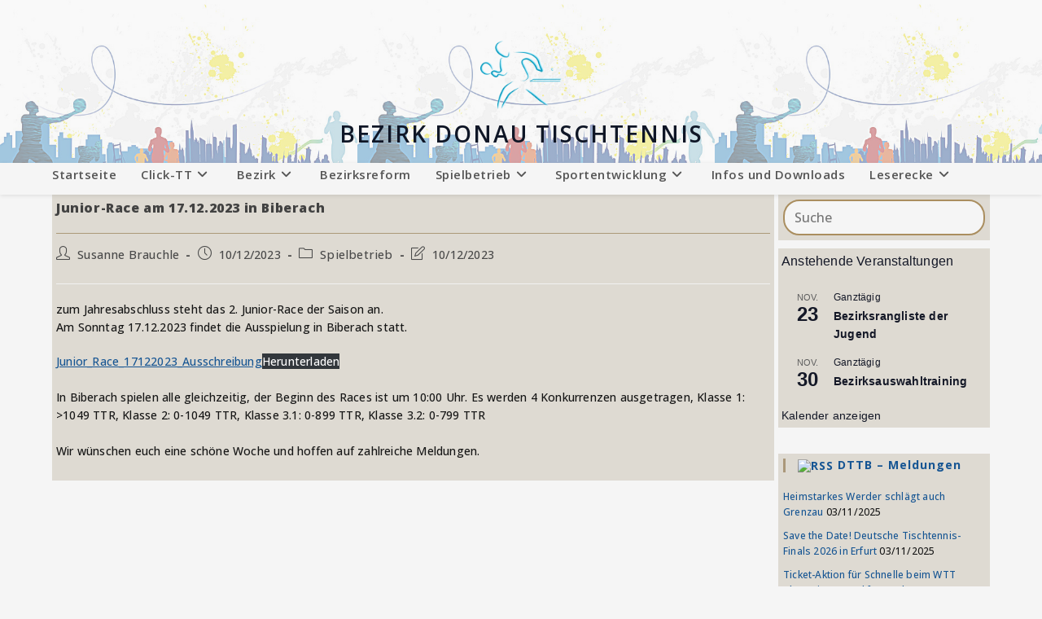

--- FILE ---
content_type: text/html; charset=UTF-8
request_url: https://ttdonau.de/junior-race-am-17-12-2023-in-biberach/
body_size: 23055
content:
<!DOCTYPE html>
<html class="html" lang="de">
<head>
	<meta charset="UTF-8">
	<link rel="profile" href="https://gmpg.org/xfn/11">

	<title>Junior-Race am 17.12.2023 in Biberach &#8211; Bezirk Donau</title>
<meta name='robots' content='max-image-preview:large' />
<meta name="viewport" content="width=device-width, initial-scale=1"><link rel="alternate" type="application/rss+xml" title="Bezirk Donau &raquo; Feed" href="https://ttdonau.de/feed/" />
<link rel="alternate" type="application/rss+xml" title="Bezirk Donau &raquo; Kommentar-Feed" href="https://ttdonau.de/comments/feed/" />
<link rel="alternate" type="text/calendar" title="Bezirk Donau &raquo; iCal Feed" href="https://ttdonau.de/events/?ical=1" />
<script>
window._wpemojiSettings = {"baseUrl":"https:\/\/s.w.org\/images\/core\/emoji\/15.0.3\/72x72\/","ext":".png","svgUrl":"https:\/\/s.w.org\/images\/core\/emoji\/15.0.3\/svg\/","svgExt":".svg","source":{"concatemoji":"https:\/\/ttdonau.de\/wp-includes\/js\/wp-emoji-release.min.js?ver=6.5.7"}};
/*! This file is auto-generated */
!function(i,n){var o,s,e;function c(e){try{var t={supportTests:e,timestamp:(new Date).valueOf()};sessionStorage.setItem(o,JSON.stringify(t))}catch(e){}}function p(e,t,n){e.clearRect(0,0,e.canvas.width,e.canvas.height),e.fillText(t,0,0);var t=new Uint32Array(e.getImageData(0,0,e.canvas.width,e.canvas.height).data),r=(e.clearRect(0,0,e.canvas.width,e.canvas.height),e.fillText(n,0,0),new Uint32Array(e.getImageData(0,0,e.canvas.width,e.canvas.height).data));return t.every(function(e,t){return e===r[t]})}function u(e,t,n){switch(t){case"flag":return n(e,"\ud83c\udff3\ufe0f\u200d\u26a7\ufe0f","\ud83c\udff3\ufe0f\u200b\u26a7\ufe0f")?!1:!n(e,"\ud83c\uddfa\ud83c\uddf3","\ud83c\uddfa\u200b\ud83c\uddf3")&&!n(e,"\ud83c\udff4\udb40\udc67\udb40\udc62\udb40\udc65\udb40\udc6e\udb40\udc67\udb40\udc7f","\ud83c\udff4\u200b\udb40\udc67\u200b\udb40\udc62\u200b\udb40\udc65\u200b\udb40\udc6e\u200b\udb40\udc67\u200b\udb40\udc7f");case"emoji":return!n(e,"\ud83d\udc26\u200d\u2b1b","\ud83d\udc26\u200b\u2b1b")}return!1}function f(e,t,n){var r="undefined"!=typeof WorkerGlobalScope&&self instanceof WorkerGlobalScope?new OffscreenCanvas(300,150):i.createElement("canvas"),a=r.getContext("2d",{willReadFrequently:!0}),o=(a.textBaseline="top",a.font="600 32px Arial",{});return e.forEach(function(e){o[e]=t(a,e,n)}),o}function t(e){var t=i.createElement("script");t.src=e,t.defer=!0,i.head.appendChild(t)}"undefined"!=typeof Promise&&(o="wpEmojiSettingsSupports",s=["flag","emoji"],n.supports={everything:!0,everythingExceptFlag:!0},e=new Promise(function(e){i.addEventListener("DOMContentLoaded",e,{once:!0})}),new Promise(function(t){var n=function(){try{var e=JSON.parse(sessionStorage.getItem(o));if("object"==typeof e&&"number"==typeof e.timestamp&&(new Date).valueOf()<e.timestamp+604800&&"object"==typeof e.supportTests)return e.supportTests}catch(e){}return null}();if(!n){if("undefined"!=typeof Worker&&"undefined"!=typeof OffscreenCanvas&&"undefined"!=typeof URL&&URL.createObjectURL&&"undefined"!=typeof Blob)try{var e="postMessage("+f.toString()+"("+[JSON.stringify(s),u.toString(),p.toString()].join(",")+"));",r=new Blob([e],{type:"text/javascript"}),a=new Worker(URL.createObjectURL(r),{name:"wpTestEmojiSupports"});return void(a.onmessage=function(e){c(n=e.data),a.terminate(),t(n)})}catch(e){}c(n=f(s,u,p))}t(n)}).then(function(e){for(var t in e)n.supports[t]=e[t],n.supports.everything=n.supports.everything&&n.supports[t],"flag"!==t&&(n.supports.everythingExceptFlag=n.supports.everythingExceptFlag&&n.supports[t]);n.supports.everythingExceptFlag=n.supports.everythingExceptFlag&&!n.supports.flag,n.DOMReady=!1,n.readyCallback=function(){n.DOMReady=!0}}).then(function(){return e}).then(function(){var e;n.supports.everything||(n.readyCallback(),(e=n.source||{}).concatemoji?t(e.concatemoji):e.wpemoji&&e.twemoji&&(t(e.twemoji),t(e.wpemoji)))}))}((window,document),window._wpemojiSettings);
</script>
<link rel='stylesheet' id='twb-open-sans-css' href='https://fonts.googleapis.com/css?family=Open+Sans%3A300%2C400%2C500%2C600%2C700%2C800&#038;display=swap&#038;ver=6.5.7' media='all' />
<link rel='stylesheet' id='twbbwg-global-css' href='https://usercontent.one/wp/ttdonau.de/wp-content/plugins/photo-gallery/booster/assets/css/global.css?ver=1.0.0&media=1674461950' media='all' />
<style id='wp-emoji-styles-inline-css'>

	img.wp-smiley, img.emoji {
		display: inline !important;
		border: none !important;
		box-shadow: none !important;
		height: 1em !important;
		width: 1em !important;
		margin: 0 0.07em !important;
		vertical-align: -0.1em !important;
		background: none !important;
		padding: 0 !important;
	}
</style>
<link rel='stylesheet' id='wp-block-library-css' href='https://ttdonau.de/wp-includes/css/dist/block-library/style.min.css?ver=6.5.7' media='all' />
<style id='wp-block-library-theme-inline-css'>
.wp-block-audio figcaption{color:#555;font-size:13px;text-align:center}.is-dark-theme .wp-block-audio figcaption{color:#ffffffa6}.wp-block-audio{margin:0 0 1em}.wp-block-code{border:1px solid #ccc;border-radius:4px;font-family:Menlo,Consolas,monaco,monospace;padding:.8em 1em}.wp-block-embed figcaption{color:#555;font-size:13px;text-align:center}.is-dark-theme .wp-block-embed figcaption{color:#ffffffa6}.wp-block-embed{margin:0 0 1em}.blocks-gallery-caption{color:#555;font-size:13px;text-align:center}.is-dark-theme .blocks-gallery-caption{color:#ffffffa6}.wp-block-image figcaption{color:#555;font-size:13px;text-align:center}.is-dark-theme .wp-block-image figcaption{color:#ffffffa6}.wp-block-image{margin:0 0 1em}.wp-block-pullquote{border-bottom:4px solid;border-top:4px solid;color:currentColor;margin-bottom:1.75em}.wp-block-pullquote cite,.wp-block-pullquote footer,.wp-block-pullquote__citation{color:currentColor;font-size:.8125em;font-style:normal;text-transform:uppercase}.wp-block-quote{border-left:.25em solid;margin:0 0 1.75em;padding-left:1em}.wp-block-quote cite,.wp-block-quote footer{color:currentColor;font-size:.8125em;font-style:normal;position:relative}.wp-block-quote.has-text-align-right{border-left:none;border-right:.25em solid;padding-left:0;padding-right:1em}.wp-block-quote.has-text-align-center{border:none;padding-left:0}.wp-block-quote.is-large,.wp-block-quote.is-style-large,.wp-block-quote.is-style-plain{border:none}.wp-block-search .wp-block-search__label{font-weight:700}.wp-block-search__button{border:1px solid #ccc;padding:.375em .625em}:where(.wp-block-group.has-background){padding:1.25em 2.375em}.wp-block-separator.has-css-opacity{opacity:.4}.wp-block-separator{border:none;border-bottom:2px solid;margin-left:auto;margin-right:auto}.wp-block-separator.has-alpha-channel-opacity{opacity:1}.wp-block-separator:not(.is-style-wide):not(.is-style-dots){width:100px}.wp-block-separator.has-background:not(.is-style-dots){border-bottom:none;height:1px}.wp-block-separator.has-background:not(.is-style-wide):not(.is-style-dots){height:2px}.wp-block-table{margin:0 0 1em}.wp-block-table td,.wp-block-table th{word-break:normal}.wp-block-table figcaption{color:#555;font-size:13px;text-align:center}.is-dark-theme .wp-block-table figcaption{color:#ffffffa6}.wp-block-video figcaption{color:#555;font-size:13px;text-align:center}.is-dark-theme .wp-block-video figcaption{color:#ffffffa6}.wp-block-video{margin:0 0 1em}.wp-block-template-part.has-background{margin-bottom:0;margin-top:0;padding:1.25em 2.375em}
</style>
<style id='classic-theme-styles-inline-css'>
/*! This file is auto-generated */
.wp-block-button__link{color:#fff;background-color:#32373c;border-radius:9999px;box-shadow:none;text-decoration:none;padding:calc(.667em + 2px) calc(1.333em + 2px);font-size:1.125em}.wp-block-file__button{background:#32373c;color:#fff;text-decoration:none}
</style>
<style id='global-styles-inline-css'>
body{--wp--preset--color--black: #000000;--wp--preset--color--cyan-bluish-gray: #abb8c3;--wp--preset--color--white: #ffffff;--wp--preset--color--pale-pink: #f78da7;--wp--preset--color--vivid-red: #cf2e2e;--wp--preset--color--luminous-vivid-orange: #ff6900;--wp--preset--color--luminous-vivid-amber: #fcb900;--wp--preset--color--light-green-cyan: #7bdcb5;--wp--preset--color--vivid-green-cyan: #00d084;--wp--preset--color--pale-cyan-blue: #8ed1fc;--wp--preset--color--vivid-cyan-blue: #0693e3;--wp--preset--color--vivid-purple: #9b51e0;--wp--preset--gradient--vivid-cyan-blue-to-vivid-purple: linear-gradient(135deg,rgba(6,147,227,1) 0%,rgb(155,81,224) 100%);--wp--preset--gradient--light-green-cyan-to-vivid-green-cyan: linear-gradient(135deg,rgb(122,220,180) 0%,rgb(0,208,130) 100%);--wp--preset--gradient--luminous-vivid-amber-to-luminous-vivid-orange: linear-gradient(135deg,rgba(252,185,0,1) 0%,rgba(255,105,0,1) 100%);--wp--preset--gradient--luminous-vivid-orange-to-vivid-red: linear-gradient(135deg,rgba(255,105,0,1) 0%,rgb(207,46,46) 100%);--wp--preset--gradient--very-light-gray-to-cyan-bluish-gray: linear-gradient(135deg,rgb(238,238,238) 0%,rgb(169,184,195) 100%);--wp--preset--gradient--cool-to-warm-spectrum: linear-gradient(135deg,rgb(74,234,220) 0%,rgb(151,120,209) 20%,rgb(207,42,186) 40%,rgb(238,44,130) 60%,rgb(251,105,98) 80%,rgb(254,248,76) 100%);--wp--preset--gradient--blush-light-purple: linear-gradient(135deg,rgb(255,206,236) 0%,rgb(152,150,240) 100%);--wp--preset--gradient--blush-bordeaux: linear-gradient(135deg,rgb(254,205,165) 0%,rgb(254,45,45) 50%,rgb(107,0,62) 100%);--wp--preset--gradient--luminous-dusk: linear-gradient(135deg,rgb(255,203,112) 0%,rgb(199,81,192) 50%,rgb(65,88,208) 100%);--wp--preset--gradient--pale-ocean: linear-gradient(135deg,rgb(255,245,203) 0%,rgb(182,227,212) 50%,rgb(51,167,181) 100%);--wp--preset--gradient--electric-grass: linear-gradient(135deg,rgb(202,248,128) 0%,rgb(113,206,126) 100%);--wp--preset--gradient--midnight: linear-gradient(135deg,rgb(2,3,129) 0%,rgb(40,116,252) 100%);--wp--preset--font-size--small: 13px;--wp--preset--font-size--medium: 20px;--wp--preset--font-size--large: 36px;--wp--preset--font-size--x-large: 42px;--wp--preset--spacing--20: 0.44rem;--wp--preset--spacing--30: 0.67rem;--wp--preset--spacing--40: 1rem;--wp--preset--spacing--50: 1.5rem;--wp--preset--spacing--60: 2.25rem;--wp--preset--spacing--70: 3.38rem;--wp--preset--spacing--80: 5.06rem;--wp--preset--shadow--natural: 6px 6px 9px rgba(0, 0, 0, 0.2);--wp--preset--shadow--deep: 12px 12px 50px rgba(0, 0, 0, 0.4);--wp--preset--shadow--sharp: 6px 6px 0px rgba(0, 0, 0, 0.2);--wp--preset--shadow--outlined: 6px 6px 0px -3px rgba(255, 255, 255, 1), 6px 6px rgba(0, 0, 0, 1);--wp--preset--shadow--crisp: 6px 6px 0px rgba(0, 0, 0, 1);}:where(.is-layout-flex){gap: 0.5em;}:where(.is-layout-grid){gap: 0.5em;}body .is-layout-flex{display: flex;}body .is-layout-flex{flex-wrap: wrap;align-items: center;}body .is-layout-flex > *{margin: 0;}body .is-layout-grid{display: grid;}body .is-layout-grid > *{margin: 0;}:where(.wp-block-columns.is-layout-flex){gap: 2em;}:where(.wp-block-columns.is-layout-grid){gap: 2em;}:where(.wp-block-post-template.is-layout-flex){gap: 1.25em;}:where(.wp-block-post-template.is-layout-grid){gap: 1.25em;}.has-black-color{color: var(--wp--preset--color--black) !important;}.has-cyan-bluish-gray-color{color: var(--wp--preset--color--cyan-bluish-gray) !important;}.has-white-color{color: var(--wp--preset--color--white) !important;}.has-pale-pink-color{color: var(--wp--preset--color--pale-pink) !important;}.has-vivid-red-color{color: var(--wp--preset--color--vivid-red) !important;}.has-luminous-vivid-orange-color{color: var(--wp--preset--color--luminous-vivid-orange) !important;}.has-luminous-vivid-amber-color{color: var(--wp--preset--color--luminous-vivid-amber) !important;}.has-light-green-cyan-color{color: var(--wp--preset--color--light-green-cyan) !important;}.has-vivid-green-cyan-color{color: var(--wp--preset--color--vivid-green-cyan) !important;}.has-pale-cyan-blue-color{color: var(--wp--preset--color--pale-cyan-blue) !important;}.has-vivid-cyan-blue-color{color: var(--wp--preset--color--vivid-cyan-blue) !important;}.has-vivid-purple-color{color: var(--wp--preset--color--vivid-purple) !important;}.has-black-background-color{background-color: var(--wp--preset--color--black) !important;}.has-cyan-bluish-gray-background-color{background-color: var(--wp--preset--color--cyan-bluish-gray) !important;}.has-white-background-color{background-color: var(--wp--preset--color--white) !important;}.has-pale-pink-background-color{background-color: var(--wp--preset--color--pale-pink) !important;}.has-vivid-red-background-color{background-color: var(--wp--preset--color--vivid-red) !important;}.has-luminous-vivid-orange-background-color{background-color: var(--wp--preset--color--luminous-vivid-orange) !important;}.has-luminous-vivid-amber-background-color{background-color: var(--wp--preset--color--luminous-vivid-amber) !important;}.has-light-green-cyan-background-color{background-color: var(--wp--preset--color--light-green-cyan) !important;}.has-vivid-green-cyan-background-color{background-color: var(--wp--preset--color--vivid-green-cyan) !important;}.has-pale-cyan-blue-background-color{background-color: var(--wp--preset--color--pale-cyan-blue) !important;}.has-vivid-cyan-blue-background-color{background-color: var(--wp--preset--color--vivid-cyan-blue) !important;}.has-vivid-purple-background-color{background-color: var(--wp--preset--color--vivid-purple) !important;}.has-black-border-color{border-color: var(--wp--preset--color--black) !important;}.has-cyan-bluish-gray-border-color{border-color: var(--wp--preset--color--cyan-bluish-gray) !important;}.has-white-border-color{border-color: var(--wp--preset--color--white) !important;}.has-pale-pink-border-color{border-color: var(--wp--preset--color--pale-pink) !important;}.has-vivid-red-border-color{border-color: var(--wp--preset--color--vivid-red) !important;}.has-luminous-vivid-orange-border-color{border-color: var(--wp--preset--color--luminous-vivid-orange) !important;}.has-luminous-vivid-amber-border-color{border-color: var(--wp--preset--color--luminous-vivid-amber) !important;}.has-light-green-cyan-border-color{border-color: var(--wp--preset--color--light-green-cyan) !important;}.has-vivid-green-cyan-border-color{border-color: var(--wp--preset--color--vivid-green-cyan) !important;}.has-pale-cyan-blue-border-color{border-color: var(--wp--preset--color--pale-cyan-blue) !important;}.has-vivid-cyan-blue-border-color{border-color: var(--wp--preset--color--vivid-cyan-blue) !important;}.has-vivid-purple-border-color{border-color: var(--wp--preset--color--vivid-purple) !important;}.has-vivid-cyan-blue-to-vivid-purple-gradient-background{background: var(--wp--preset--gradient--vivid-cyan-blue-to-vivid-purple) !important;}.has-light-green-cyan-to-vivid-green-cyan-gradient-background{background: var(--wp--preset--gradient--light-green-cyan-to-vivid-green-cyan) !important;}.has-luminous-vivid-amber-to-luminous-vivid-orange-gradient-background{background: var(--wp--preset--gradient--luminous-vivid-amber-to-luminous-vivid-orange) !important;}.has-luminous-vivid-orange-to-vivid-red-gradient-background{background: var(--wp--preset--gradient--luminous-vivid-orange-to-vivid-red) !important;}.has-very-light-gray-to-cyan-bluish-gray-gradient-background{background: var(--wp--preset--gradient--very-light-gray-to-cyan-bluish-gray) !important;}.has-cool-to-warm-spectrum-gradient-background{background: var(--wp--preset--gradient--cool-to-warm-spectrum) !important;}.has-blush-light-purple-gradient-background{background: var(--wp--preset--gradient--blush-light-purple) !important;}.has-blush-bordeaux-gradient-background{background: var(--wp--preset--gradient--blush-bordeaux) !important;}.has-luminous-dusk-gradient-background{background: var(--wp--preset--gradient--luminous-dusk) !important;}.has-pale-ocean-gradient-background{background: var(--wp--preset--gradient--pale-ocean) !important;}.has-electric-grass-gradient-background{background: var(--wp--preset--gradient--electric-grass) !important;}.has-midnight-gradient-background{background: var(--wp--preset--gradient--midnight) !important;}.has-small-font-size{font-size: var(--wp--preset--font-size--small) !important;}.has-medium-font-size{font-size: var(--wp--preset--font-size--medium) !important;}.has-large-font-size{font-size: var(--wp--preset--font-size--large) !important;}.has-x-large-font-size{font-size: var(--wp--preset--font-size--x-large) !important;}
.wp-block-navigation a:where(:not(.wp-element-button)){color: inherit;}
:where(.wp-block-post-template.is-layout-flex){gap: 1.25em;}:where(.wp-block-post-template.is-layout-grid){gap: 1.25em;}
:where(.wp-block-columns.is-layout-flex){gap: 2em;}:where(.wp-block-columns.is-layout-grid){gap: 2em;}
.wp-block-pullquote{font-size: 1.5em;line-height: 1.6;}
</style>
<link rel='stylesheet' id='bwg_fonts-css' href='https://usercontent.one/wp/ttdonau.de/wp-content/plugins/photo-gallery/css/bwg-fonts/fonts.css?ver=0.0.1&media=1674461950' media='all' />
<link rel='stylesheet' id='sumoselect-css' href='https://usercontent.one/wp/ttdonau.de/wp-content/plugins/photo-gallery/css/sumoselect.min.css?ver=3.4.6&media=1674461950' media='all' />
<link rel='stylesheet' id='mCustomScrollbar-css' href='https://usercontent.one/wp/ttdonau.de/wp-content/plugins/photo-gallery/css/jquery.mCustomScrollbar.min.css?ver=3.1.5&media=1674461950' media='all' />
<link rel='stylesheet' id='bwg_googlefonts-css' href='https://fonts.googleapis.com/css?family=Ubuntu&#038;subset=greek,latin,greek-ext,vietnamese,cyrillic-ext,latin-ext,cyrillic' media='all' />
<link rel='stylesheet' id='bwg_frontend-css' href='https://usercontent.one/wp/ttdonau.de/wp-content/plugins/photo-gallery/css/styles.min.css?ver=1.8.31&media=1674461950' media='all' />
<link rel='stylesheet' id='wp-polls-css' href='https://usercontent.one/wp/ttdonau.de/wp-content/plugins/wp-polls/polls-css.css?ver=2.77.3&media=1674461950' media='all' />
<style id='wp-polls-inline-css'>
.wp-polls .pollbar {
	margin: 1px;
	font-size: 6px;
	line-height: 8px;
	height: 8px;
	background-image: url('https://usercontent.one/wp/ttdonau.de/wp-content/plugins/wp-polls/images/default/pollbg.gif?media=1674461950');
	border: 1px solid #c8c8c8;
}

</style>
<link rel='stylesheet' id='tribe-events-v2-single-skeleton-css' href='https://usercontent.one/wp/ttdonau.de/wp-content/plugins/the-events-calendar/src/resources/css/tribe-events-single-skeleton.min.css?ver=6.10.0&media=1674461950' media='all' />
<link rel='stylesheet' id='tribe-events-v2-single-skeleton-full-css' href='https://usercontent.one/wp/ttdonau.de/wp-content/plugins/the-events-calendar/src/resources/css/tribe-events-single-full.min.css?ver=6.10.0&media=1674461950' media='all' />
<link rel='stylesheet' id='tec-events-elementor-widgets-base-styles-css' href='https://usercontent.one/wp/ttdonau.de/wp-content/plugins/the-events-calendar/src/resources/css/integrations/plugins/elementor/widgets/widget-base.min.css?ver=6.10.0&media=1674461950' media='all' />
<link rel='stylesheet' id='font-awesome-css' href='https://usercontent.one/wp/ttdonau.de/wp-content/themes/oceanwp/assets/fonts/fontawesome/css/all.min.css?ver=6.4.2&media=1674461950' media='all' />
<link rel='stylesheet' id='simple-line-icons-css' href='https://usercontent.one/wp/ttdonau.de/wp-content/themes/oceanwp/assets/css/third/simple-line-icons.min.css?ver=2.4.0&media=1674461950' media='all' />
<link rel='stylesheet' id='oceanwp-style-css' href='https://usercontent.one/wp/ttdonau.de/wp-content/themes/oceanwp/assets/css/style.min.css?ver=3.5.5&media=1674461950' media='all' />
<style id='oceanwp-style-inline-css'>
div.wpforms-container-full .wpforms-form input[type=submit]:hover,
			div.wpforms-container-full .wpforms-form input[type=submit]:focus,
			div.wpforms-container-full .wpforms-form input[type=submit]:active,
			div.wpforms-container-full .wpforms-form button[type=submit]:hover,
			div.wpforms-container-full .wpforms-form button[type=submit]:focus,
			div.wpforms-container-full .wpforms-form button[type=submit]:active,
			div.wpforms-container-full .wpforms-form .wpforms-page-button:hover,
			div.wpforms-container-full .wpforms-form .wpforms-page-button:active,
			div.wpforms-container-full .wpforms-form .wpforms-page-button:focus {
				border: none;
			}
</style>
<link rel='stylesheet' id='recent-posts-widget-with-thumbnails-public-style-css' href='https://usercontent.one/wp/ttdonau.de/wp-content/plugins/recent-posts-widget-with-thumbnails/public.css?ver=7.1.1&media=1674461950' media='all' />
<script src="https://ttdonau.de/wp-includes/js/jquery/jquery.min.js?ver=3.7.1" id="jquery-core-js"></script>
<script src="https://ttdonau.de/wp-includes/js/jquery/jquery-migrate.min.js?ver=3.4.1" id="jquery-migrate-js"></script>
<script src="https://usercontent.one/wp/ttdonau.de/wp-content/plugins/photo-gallery/booster/assets/js/circle-progress.js?ver=1.2.2&media=1674461950" id="twbbwg-circle-js"></script>
<script id="twbbwg-global-js-extra">
var twb = {"nonce":"146f18eb74","ajax_url":"https:\/\/ttdonau.de\/wp-admin\/admin-ajax.php","plugin_url":"https:\/\/ttdonau.de\/wp-content\/plugins\/photo-gallery\/booster","href":"https:\/\/ttdonau.de\/wp-admin\/admin.php?page=twbbwg_photo-gallery"};
var twb = {"nonce":"146f18eb74","ajax_url":"https:\/\/ttdonau.de\/wp-admin\/admin-ajax.php","plugin_url":"https:\/\/ttdonau.de\/wp-content\/plugins\/photo-gallery\/booster","href":"https:\/\/ttdonau.de\/wp-admin\/admin.php?page=twbbwg_photo-gallery"};
</script>
<script src="https://usercontent.one/wp/ttdonau.de/wp-content/plugins/photo-gallery/booster/assets/js/global.js?ver=1.0.0&media=1674461950" id="twbbwg-global-js"></script>
<script src="https://usercontent.one/wp/ttdonau.de/wp-content/plugins/photo-gallery/js/jquery.sumoselect.min.js?ver=3.4.6&media=1674461950" id="sumoselect-js"></script>
<script src="https://usercontent.one/wp/ttdonau.de/wp-content/plugins/photo-gallery/js/tocca.min.js?ver=2.0.9&media=1674461950" id="bwg_mobile-js"></script>
<script src="https://usercontent.one/wp/ttdonau.de/wp-content/plugins/photo-gallery/js/jquery.mCustomScrollbar.concat.min.js?ver=3.1.5&media=1674461950" id="mCustomScrollbar-js"></script>
<script src="https://usercontent.one/wp/ttdonau.de/wp-content/plugins/photo-gallery/js/jquery.fullscreen.min.js?ver=0.6.0&media=1674461950" id="jquery-fullscreen-js"></script>
<script id="bwg_frontend-js-extra">
var bwg_objectsL10n = {"bwg_field_required":"Feld ist erforderlich.","bwg_mail_validation":"Dies ist keine g\u00fcltige E-Mail-Adresse.","bwg_search_result":"Es gibt keine Bilder, die deiner Suche entsprechen.","bwg_select_tag":"Select Tag","bwg_order_by":"Order By","bwg_search":"Suchen","bwg_show_ecommerce":"Show Ecommerce","bwg_hide_ecommerce":"Hide Ecommerce","bwg_show_comments":"Kommentare anzeigen","bwg_hide_comments":"Kommentare ausblenden ","bwg_restore":"Wiederherstellen","bwg_maximize":"Maximieren","bwg_fullscreen":"Vollbild","bwg_exit_fullscreen":"Vollbild verlassen","bwg_search_tag":"SEARCH...","bwg_tag_no_match":"No tags found","bwg_all_tags_selected":"All tags selected","bwg_tags_selected":"tags selected","play":"Abspielen","pause":"Pause","is_pro":"","bwg_play":"Abspielen","bwg_pause":"Pause","bwg_hide_info":"Info ausblenden","bwg_show_info":"Info anzeigen","bwg_hide_rating":"Hide rating","bwg_show_rating":"Show rating","ok":"Ok","cancel":"Cancel","select_all":"Select all","lazy_load":"0","lazy_loader":"https:\/\/ttdonau.de\/wp-content\/plugins\/photo-gallery\/images\/ajax_loader.png","front_ajax":"0","bwg_tag_see_all":"see all tags","bwg_tag_see_less":"see less tags"};
</script>
<script src="https://usercontent.one/wp/ttdonau.de/wp-content/plugins/photo-gallery/js/scripts.min.js?ver=1.8.31&media=1674461950" id="bwg_frontend-js"></script>
<link rel="https://api.w.org/" href="https://ttdonau.de/wp-json/" /><link rel="alternate" type="application/json" href="https://ttdonau.de/wp-json/wp/v2/posts/6680" /><link rel="EditURI" type="application/rsd+xml" title="RSD" href="https://ttdonau.de/xmlrpc.php?rsd" />
<meta name="generator" content="WordPress 6.5.7" />
<link rel="canonical" href="https://ttdonau.de/junior-race-am-17-12-2023-in-biberach/" />
<link rel='shortlink' href='https://ttdonau.de/?p=6680' />
<link rel="alternate" type="application/json+oembed" href="https://ttdonau.de/wp-json/oembed/1.0/embed?url=https%3A%2F%2Fttdonau.de%2Fjunior-race-am-17-12-2023-in-biberach%2F" />
<link rel="alternate" type="text/xml+oembed" href="https://ttdonau.de/wp-json/oembed/1.0/embed?url=https%3A%2F%2Fttdonau.de%2Fjunior-race-am-17-12-2023-in-biberach%2F&#038;format=xml" />
<style>[class*=" icon-oc-"],[class^=icon-oc-]{speak:none;font-style:normal;font-weight:400;font-variant:normal;text-transform:none;line-height:1;-webkit-font-smoothing:antialiased;-moz-osx-font-smoothing:grayscale}.icon-oc-one-com-white-32px-fill:before{content:"901"}.icon-oc-one-com:before{content:"900"}#one-com-icon,.toplevel_page_onecom-wp .wp-menu-image{speak:none;display:flex;align-items:center;justify-content:center;text-transform:none;line-height:1;-webkit-font-smoothing:antialiased;-moz-osx-font-smoothing:grayscale}.onecom-wp-admin-bar-item>a,.toplevel_page_onecom-wp>.wp-menu-name{font-size:16px;font-weight:400;line-height:1}.toplevel_page_onecom-wp>.wp-menu-name img{width:69px;height:9px;}.wp-submenu-wrap.wp-submenu>.wp-submenu-head>img{width:88px;height:auto}.onecom-wp-admin-bar-item>a img{height:7px!important}.onecom-wp-admin-bar-item>a img,.toplevel_page_onecom-wp>.wp-menu-name img{opacity:.8}.onecom-wp-admin-bar-item.hover>a img,.toplevel_page_onecom-wp.wp-has-current-submenu>.wp-menu-name img,li.opensub>a.toplevel_page_onecom-wp>.wp-menu-name img{opacity:1}#one-com-icon:before,.onecom-wp-admin-bar-item>a:before,.toplevel_page_onecom-wp>.wp-menu-image:before{content:'';position:static!important;background-color:rgba(240,245,250,.4);border-radius:102px;width:18px;height:18px;padding:0!important}.onecom-wp-admin-bar-item>a:before{width:14px;height:14px}.onecom-wp-admin-bar-item.hover>a:before,.toplevel_page_onecom-wp.opensub>a>.wp-menu-image:before,.toplevel_page_onecom-wp.wp-has-current-submenu>.wp-menu-image:before{background-color:#76b82a}.onecom-wp-admin-bar-item>a{display:inline-flex!important;align-items:center;justify-content:center}#one-com-logo-wrapper{font-size:4em}#one-com-icon{vertical-align:middle}.imagify-welcome{display:none !important;}</style><meta name="tec-api-version" content="v1"><meta name="tec-api-origin" content="https://ttdonau.de"><link rel="alternate" href="https://ttdonau.de/wp-json/tribe/events/v1/" /><meta name="generator" content="Elementor 3.27.2; features: additional_custom_breakpoints; settings: css_print_method-external, google_font-enabled, font_display-auto">
			<style>
				.e-con.e-parent:nth-of-type(n+4):not(.e-lazyloaded):not(.e-no-lazyload),
				.e-con.e-parent:nth-of-type(n+4):not(.e-lazyloaded):not(.e-no-lazyload) * {
					background-image: none !important;
				}
				@media screen and (max-height: 1024px) {
					.e-con.e-parent:nth-of-type(n+3):not(.e-lazyloaded):not(.e-no-lazyload),
					.e-con.e-parent:nth-of-type(n+3):not(.e-lazyloaded):not(.e-no-lazyload) * {
						background-image: none !important;
					}
				}
				@media screen and (max-height: 640px) {
					.e-con.e-parent:nth-of-type(n+2):not(.e-lazyloaded):not(.e-no-lazyload),
					.e-con.e-parent:nth-of-type(n+2):not(.e-lazyloaded):not(.e-no-lazyload) * {
						background-image: none !important;
					}
				}
			</style>
			<link rel="icon" href="https://usercontent.one/wp/ttdonau.de/wp-content/uploads/2018/11/ttsmall-150x150.png?media=1674461950" sizes="32x32" />
<link rel="icon" href="https://usercontent.one/wp/ttdonau.de/wp-content/uploads/2018/11/ttsmall.png?media=1674461950" sizes="192x192" />
<link rel="apple-touch-icon" href="https://usercontent.one/wp/ttdonau.de/wp-content/uploads/2018/11/ttsmall.png?media=1674461950" />
<meta name="msapplication-TileImage" content="https://usercontent.one/wp/ttdonau.de/wp-content/uploads/2018/11/ttsmall.png?media=1674461950" />
		<style id="wp-custom-css">
			/* ---tribe-events--- *//* the events calendar text size */.tribe-event-title{font-size:13px !important}/*Header larger*/@media screen and (min-width:760px){#site-title{font-size:36px}#site-description h2{font-size:28px !important;color:#0f1626 !important}}/*widget no dots and larger padding to next item*/.rpwwt-widget ul,li{list-style:none !important;padding-bottom:10px !important}/*Navigation no linebreak*/.sub-menu ul li a{white-space:nowrap}/*header*/.header-bottom{height:200px !important}#site-header-inner{height:10px !important}/*Beitragsbild*/.single .thumbnail{display:none}/*Tabelle*/.wp-block-table td{padding:.4em}.wp-block-table td{vertical-align:middle}.wp-block-file{font-size:14px !important}/*Kommentar Eingabe Website*/.comment-form-url{display:none}/*Widget Titelfarbe*//*Bildrand*/.widget-title{font:#000;font-weight:bold}/*Topmenu*/}/*Veranstaltungen_Farbe*/. element.style{}.tribe-common .tribe-common-b2{color:var(--tec-color-text-primary);font-family:var(--tec-font-family-sans-serif);font-size:var(--tec-font-size-1);font-weight:var(--tec-font-weight-regular);line-height:var(--tec-line-height-0)}.tribe-events-widget{background-color:#dedad2;padding:4px}/*Download-Link*/.block-file--media{font-size:16px}.block-file__button{padding:4px}		</style>
		<!-- OceanWP CSS -->
<style type="text/css">
/* General CSS */a:hover,a.light:hover,.theme-heading .text::before,.theme-heading .text::after,#top-bar-content >a:hover,#top-bar-social li.oceanwp-email a:hover,#site-navigation-wrap .dropdown-menu >li >a:hover,#site-header.medium-header #medium-searchform button:hover,.oceanwp-mobile-menu-icon a:hover,.blog-entry.post .blog-entry-header .entry-title a:hover,.blog-entry.post .blog-entry-readmore a:hover,.blog-entry.thumbnail-entry .blog-entry-category a,ul.meta li a:hover,.dropcap,.single nav.post-navigation .nav-links .title,body .related-post-title a:hover,body #wp-calendar caption,body .contact-info-widget.default i,body .contact-info-widget.big-icons i,body .custom-links-widget .oceanwp-custom-links li a:hover,body .custom-links-widget .oceanwp-custom-links li a:hover:before,body .posts-thumbnails-widget li a:hover,body .social-widget li.oceanwp-email a:hover,.comment-author .comment-meta .comment-reply-link,#respond #cancel-comment-reply-link:hover,#footer-widgets .footer-box a:hover,#footer-bottom a:hover,#footer-bottom #footer-bottom-menu a:hover,.sidr a:hover,.sidr-class-dropdown-toggle:hover,.sidr-class-menu-item-has-children.active >a,.sidr-class-menu-item-has-children.active >a >.sidr-class-dropdown-toggle,input[type=checkbox]:checked:before{color:#101628}.single nav.post-navigation .nav-links .title .owp-icon use,.blog-entry.post .blog-entry-readmore a:hover .owp-icon use,body .contact-info-widget.default .owp-icon use,body .contact-info-widget.big-icons .owp-icon use{stroke:#101628}input[type="button"],input[type="reset"],input[type="submit"],button[type="submit"],.button,#site-navigation-wrap .dropdown-menu >li.btn >a >span,.thumbnail:hover i,.post-quote-content,.omw-modal .omw-close-modal,body .contact-info-widget.big-icons li:hover i,body div.wpforms-container-full .wpforms-form input[type=submit],body div.wpforms-container-full .wpforms-form button[type=submit],body div.wpforms-container-full .wpforms-form .wpforms-page-button{background-color:#101628}.thumbnail:hover .link-post-svg-icon{background-color:#101628}body .contact-info-widget.big-icons li:hover .owp-icon{background-color:#101628}.widget-title{border-color:#101628}blockquote{border-color:#101628}#searchform-dropdown{border-color:#101628}.dropdown-menu .sub-menu{border-color:#101628}.blog-entry.large-entry .blog-entry-readmore a:hover{border-color:#101628}.oceanwp-newsletter-form-wrap input[type="email"]:focus{border-color:#101628}.social-widget li.oceanwp-email a:hover{border-color:#101628}#respond #cancel-comment-reply-link:hover{border-color:#101628}body .contact-info-widget.big-icons li:hover i{border-color:#101628}#footer-widgets .oceanwp-newsletter-form-wrap input[type="email"]:focus{border-color:#101628}blockquote,.wp-block-quote{border-left-color:#101628}body .contact-info-widget.big-icons li:hover .owp-icon{border-color:#101628}input[type="button"]:hover,input[type="reset"]:hover,input[type="submit"]:hover,button[type="submit"]:hover,input[type="button"]:focus,input[type="reset"]:focus,input[type="submit"]:focus,button[type="submit"]:focus,.button:hover,.button:focus,#site-navigation-wrap .dropdown-menu >li.btn >a:hover >span,.post-quote-author,.omw-modal .omw-close-modal:hover,body div.wpforms-container-full .wpforms-form input[type=submit]:hover,body div.wpforms-container-full .wpforms-form button[type=submit]:hover,body div.wpforms-container-full .wpforms-form .wpforms-page-button:hover{background-color:#fe533d}table th,table td,hr,.content-area,body.content-left-sidebar #content-wrap .content-area,.content-left-sidebar .content-area,#top-bar-wrap,#site-header,#site-header.top-header #search-toggle,.dropdown-menu ul li,.centered-minimal-page-header,.blog-entry.post,.blog-entry.grid-entry .blog-entry-inner,.blog-entry.thumbnail-entry .blog-entry-bottom,.single-post .entry-title,.single .entry-share-wrap .entry-share,.single .entry-share,.single .entry-share ul li a,.single nav.post-navigation,.single nav.post-navigation .nav-links .nav-previous,#author-bio,#author-bio .author-bio-avatar,#author-bio .author-bio-social li a,#related-posts,#comments,.comment-body,#respond #cancel-comment-reply-link,#blog-entries .type-page,.page-numbers a,.page-numbers span:not(.elementor-screen-only),.page-links span,body #wp-calendar caption,body #wp-calendar th,body #wp-calendar tbody,body .contact-info-widget.default i,body .contact-info-widget.big-icons i,body .posts-thumbnails-widget li,body .tagcloud a{border-color:#ac9979}body .contact-info-widget.big-icons .owp-icon,body .contact-info-widget.default .owp-icon{border-color:#ac9979}body,.has-parallax-footer:not(.separate-layout) #main{background-color:#f5f5f5}a{color:#165593}a .owp-icon use{stroke:#165593}a:hover{color:#c43117}a:hover .owp-icon use{stroke:#c43117}.separate-layout,.has-parallax-footer.separate-layout #main{background-color:#f5f5f5}.boxed-layout #wrap,.separate-layout .content-area,.separate-layout .widget-area .sidebar-box,body.separate-blog.separate-layout #blog-entries >*,body.separate-blog.separate-layout .oceanwp-pagination,body.separate-blog.separate-layout .blog-entry.grid-entry .blog-entry-inner,.has-parallax-footer:not(.separate-layout) #main{background-color:rgba(170,155,129,0.3)}.separate-layout .content-area,.separate-layout.content-left-sidebar .content-area,.content-both-sidebars.scs-style .content-area,.separate-layout.content-both-sidebars.ssc-style .content-area,body.separate-blog.separate-layout #blog-entries >*,body.separate-blog.separate-layout .oceanwp-pagination,body.separate-blog.separate-layout .blog-entry.grid-entry .blog-entry-inner{padding:5px}.separate-layout.content-full-width .content-area{padding:5px !important}.separate-layout .widget-area .sidebar-box{padding:6px}.container{width:1300px}@media only screen and (min-width:960px){.content-area,.content-left-sidebar .content-area{width:77%}}@media only screen and (min-width:960px){.widget-area,.content-left-sidebar .widget-area{width:23%}}#main #content-wrap,.separate-layout #main #content-wrap{padding-top:0;padding-bottom:0}.background-image-page-header .page-header-inner,.background-image-page-header .site-breadcrumbs{text-align:left}.page-header,.has-transparent-header .page-header{padding:0}.page-header .page-header-title,.page-header.background-image-page-header .page-header-title{color:#0f1626}#scroll-top{font-size:32px}#scroll-top .owp-icon{width:32px;height:32px}#scroll-top{border-radius:62px}#scroll-top{background-color:#ab987a}#scroll-top:hover{background-color:#0f1626}#scroll-top:hover{color:#ff533d}#scroll-top:hover .owp-icon use{stroke:#ffffff}form input[type="text"],form input[type="password"],form input[type="email"],form input[type="url"],form input[type="date"],form input[type="month"],form input[type="time"],form input[type="datetime"],form input[type="datetime-local"],form input[type="week"],form input[type="number"],form input[type="search"],form input[type="tel"],form input[type="color"],form select,form textarea{font-size:16px}body div.wpforms-container-full .wpforms-form input[type=date],body div.wpforms-container-full .wpforms-form input[type=datetime],body div.wpforms-container-full .wpforms-form input[type=datetime-local],body div.wpforms-container-full .wpforms-form input[type=email],body div.wpforms-container-full .wpforms-form input[type=month],body div.wpforms-container-full .wpforms-form input[type=number],body div.wpforms-container-full .wpforms-form input[type=password],body div.wpforms-container-full .wpforms-form input[type=range],body div.wpforms-container-full .wpforms-form input[type=search],body div.wpforms-container-full .wpforms-form input[type=tel],body div.wpforms-container-full .wpforms-form input[type=text],body div.wpforms-container-full .wpforms-form input[type=time],body div.wpforms-container-full .wpforms-form input[type=url],body div.wpforms-container-full .wpforms-form input[type=week],body div.wpforms-container-full .wpforms-form select,body div.wpforms-container-full .wpforms-form textarea{font-size:16px}form input[type="text"],form input[type="password"],form input[type="email"],form input[type="url"],form input[type="date"],form input[type="month"],form input[type="time"],form input[type="datetime"],form input[type="datetime-local"],form input[type="week"],form input[type="number"],form input[type="search"],form input[type="tel"],form input[type="color"],form select,form textarea{border-width:2px}body div.wpforms-container-full .wpforms-form input[type=date],body div.wpforms-container-full .wpforms-form input[type=datetime],body div.wpforms-container-full .wpforms-form input[type=datetime-local],body div.wpforms-container-full .wpforms-form input[type=email],body div.wpforms-container-full .wpforms-form input[type=month],body div.wpforms-container-full .wpforms-form input[type=number],body div.wpforms-container-full .wpforms-form input[type=password],body div.wpforms-container-full .wpforms-form input[type=range],body div.wpforms-container-full .wpforms-form input[type=search],body div.wpforms-container-full .wpforms-form input[type=tel],body div.wpforms-container-full .wpforms-form input[type=text],body div.wpforms-container-full .wpforms-form input[type=time],body div.wpforms-container-full .wpforms-form input[type=url],body div.wpforms-container-full .wpforms-form input[type=week],body div.wpforms-container-full .wpforms-form select,body div.wpforms-container-full .wpforms-form textarea{border-width:2px}form input[type="text"],form input[type="password"],form input[type="email"],form input[type="url"],form input[type="date"],form input[type="month"],form input[type="time"],form input[type="datetime"],form input[type="datetime-local"],form input[type="week"],form input[type="number"],form input[type="search"],form input[type="tel"],form input[type="color"],form select,form textarea,.woocommerce .woocommerce-checkout .select2-container--default .select2-selection--single{border-radius:20px}body div.wpforms-container-full .wpforms-form input[type=date],body div.wpforms-container-full .wpforms-form input[type=datetime],body div.wpforms-container-full .wpforms-form input[type=datetime-local],body div.wpforms-container-full .wpforms-form input[type=email],body div.wpforms-container-full .wpforms-form input[type=month],body div.wpforms-container-full .wpforms-form input[type=number],body div.wpforms-container-full .wpforms-form input[type=password],body div.wpforms-container-full .wpforms-form input[type=range],body div.wpforms-container-full .wpforms-form input[type=search],body div.wpforms-container-full .wpforms-form input[type=tel],body div.wpforms-container-full .wpforms-form input[type=text],body div.wpforms-container-full .wpforms-form input[type=time],body div.wpforms-container-full .wpforms-form input[type=url],body div.wpforms-container-full .wpforms-form input[type=week],body div.wpforms-container-full .wpforms-form select,body div.wpforms-container-full .wpforms-form textarea{border-radius:20px}form input[type="text"],form input[type="password"],form input[type="email"],form input[type="url"],form input[type="date"],form input[type="month"],form input[type="time"],form input[type="datetime"],form input[type="datetime-local"],form input[type="week"],form input[type="number"],form input[type="search"],form input[type="tel"],form input[type="color"],form select,form textarea,.select2-container .select2-choice,.woocommerce .woocommerce-checkout .select2-container--default .select2-selection--single{border-color:#aa8e5f}body div.wpforms-container-full .wpforms-form input[type=date],body div.wpforms-container-full .wpforms-form input[type=datetime],body div.wpforms-container-full .wpforms-form input[type=datetime-local],body div.wpforms-container-full .wpforms-form input[type=email],body div.wpforms-container-full .wpforms-form input[type=month],body div.wpforms-container-full .wpforms-form input[type=number],body div.wpforms-container-full .wpforms-form input[type=password],body div.wpforms-container-full .wpforms-form input[type=range],body div.wpforms-container-full .wpforms-form input[type=search],body div.wpforms-container-full .wpforms-form input[type=tel],body div.wpforms-container-full .wpforms-form input[type=text],body div.wpforms-container-full .wpforms-form input[type=time],body div.wpforms-container-full .wpforms-form input[type=url],body div.wpforms-container-full .wpforms-form input[type=week],body div.wpforms-container-full .wpforms-form select,body div.wpforms-container-full .wpforms-form textarea{border-color:#aa8e5f}form input[type="text"]:focus,form input[type="password"]:focus,form input[type="email"]:focus,form input[type="tel"]:focus,form input[type="url"]:focus,form input[type="search"]:focus,form textarea:focus,.select2-drop-active,.select2-dropdown-open.select2-drop-above .select2-choice,.select2-dropdown-open.select2-drop-above .select2-choices,.select2-drop.select2-drop-above.select2-drop-active,.select2-container-active .select2-choice,.select2-container-active .select2-choices{border-color:#ff533d}body div.wpforms-container-full .wpforms-form input:focus,body div.wpforms-container-full .wpforms-form textarea:focus,body div.wpforms-container-full .wpforms-form select:focus{border-color:#ff533d}form input[type="text"],form input[type="password"],form input[type="email"],form input[type="url"],form input[type="date"],form input[type="month"],form input[type="time"],form input[type="datetime"],form input[type="datetime-local"],form input[type="week"],form input[type="number"],form input[type="search"],form input[type="tel"],form input[type="color"],form select,form textarea,.woocommerce .woocommerce-checkout .select2-container--default .select2-selection--single{background-color:#f5f5f5}body div.wpforms-container-full .wpforms-form input[type=date],body div.wpforms-container-full .wpforms-form input[type=datetime],body div.wpforms-container-full .wpforms-form input[type=datetime-local],body div.wpforms-container-full .wpforms-form input[type=email],body div.wpforms-container-full .wpforms-form input[type=month],body div.wpforms-container-full .wpforms-form input[type=number],body div.wpforms-container-full .wpforms-form input[type=password],body div.wpforms-container-full .wpforms-form input[type=range],body div.wpforms-container-full .wpforms-form input[type=search],body div.wpforms-container-full .wpforms-form input[type=tel],body div.wpforms-container-full .wpforms-form input[type=text],body div.wpforms-container-full .wpforms-form input[type=time],body div.wpforms-container-full .wpforms-form input[type=url],body div.wpforms-container-full .wpforms-form input[type=week],body div.wpforms-container-full .wpforms-form select,body div.wpforms-container-full .wpforms-form textarea{background-color:#f5f5f5}form input[type="text"],form input[type="password"],form input[type="email"],form input[type="url"],form input[type="date"],form input[type="month"],form input[type="time"],form input[type="datetime"],form input[type="datetime-local"],form input[type="week"],form input[type="number"],form input[type="search"],form input[type="tel"],form input[type="color"],form select,form textarea{color:#0f1626}body div.wpforms-container-full .wpforms-form input[type=date],body div.wpforms-container-full .wpforms-form input[type=datetime],body div.wpforms-container-full .wpforms-form input[type=datetime-local],body div.wpforms-container-full .wpforms-form input[type=email],body div.wpforms-container-full .wpforms-form input[type=month],body div.wpforms-container-full .wpforms-form input[type=number],body div.wpforms-container-full .wpforms-form input[type=password],body div.wpforms-container-full .wpforms-form input[type=range],body div.wpforms-container-full .wpforms-form input[type=search],body div.wpforms-container-full .wpforms-form input[type=tel],body div.wpforms-container-full .wpforms-form input[type=text],body div.wpforms-container-full .wpforms-form input[type=time],body div.wpforms-container-full .wpforms-form input[type=url],body div.wpforms-container-full .wpforms-form input[type=week],body div.wpforms-container-full .wpforms-form select,body div.wpforms-container-full .wpforms-form textarea{color:#0f1626}/* Header CSS */#site-header.top-header .oceanwp-social-menu,#site-header.top-header #search-toggle{height:29px}#site-header.top-header #site-navigation-wrap .dropdown-menu >li >a,#site-header.top-header .oceanwp-mobile-menu-icon a,.mobile-menu-close{line-height:29px}#site-header.top-header .header-top,#site-header.top-header #searchform-header-replace{background-color:#f5f5f5}#site-header.top-header #search-toggle{border-color:#ab987a}#site-header.top-header #search-toggle a:hover{color:#ff533d}#site-header.has-header-media .overlay-header-media{background-color:rgba(245,245,245,0.61)}#site-logo #site-logo-inner a img,#site-header.center-header #site-navigation-wrap .middle-site-logo a img{max-width:100px}#site-navigation-wrap .dropdown-menu >li >a:hover,.oceanwp-mobile-menu-icon a:hover,#searchform-header-replace-close:hover{color:#ab987a}#site-navigation-wrap .dropdown-menu >li >a:hover .owp-icon use,.oceanwp-mobile-menu-icon a:hover .owp-icon use,#searchform-header-replace-close:hover .owp-icon use{stroke:#ab987a}#site-navigation-wrap .dropdown-menu >li >a{background-color:#f5f5f5}#site-navigation-wrap .dropdown-menu >.current-menu-item >a,#site-navigation-wrap .dropdown-menu >.current-menu-ancestor >a,#site-navigation-wrap .dropdown-menu >.current-menu-item >a:hover,#site-navigation-wrap .dropdown-menu >.current-menu-ancestor >a:hover{background-color:#ab987a}.dropdown-menu .sub-menu{min-width:220px}.dropdown-menu .sub-menu,#searchform-dropdown,.current-shop-items-dropdown{background-color:#f5f5f5}.dropdown-menu ul li a.menu-link:hover{color:#ab987a}.dropdown-menu ul li a.menu-link:hover .owp-icon use{stroke:#ab987a}.dropdown-menu ul >.current-menu-item >a.menu-link{background-color:#ab987a}a.sidr-class-toggle-sidr-close{background-color:#ab987a}#sidr,#mobile-dropdown{background-color:#f5f5f5}#sidr li,#sidr ul,#mobile-dropdown ul li,#mobile-dropdown ul li ul{border-color:#ab987a}body .sidr a,body .sidr-class-dropdown-toggle,#mobile-dropdown ul li a,#mobile-dropdown ul li a .dropdown-toggle,#mobile-fullscreen ul li a,#mobile-fullscreen .oceanwp-social-menu.simple-social ul li a{color:#0f1626}#mobile-fullscreen a.close .close-icon-inner,#mobile-fullscreen a.close .close-icon-inner::after{background-color:#0f1626}body .sidr a:hover,body .sidr-class-dropdown-toggle:hover,body .sidr-class-dropdown-toggle .fa,body .sidr-class-menu-item-has-children.active >a,body .sidr-class-menu-item-has-children.active >a >.sidr-class-dropdown-toggle,#mobile-dropdown ul li a:hover,#mobile-dropdown ul li a .dropdown-toggle:hover,#mobile-dropdown .menu-item-has-children.active >a,#mobile-dropdown .menu-item-has-children.active >a >.dropdown-toggle,#mobile-fullscreen ul li a:hover,#mobile-fullscreen .oceanwp-social-menu.simple-social ul li a:hover{color:#ff533d}#mobile-fullscreen a.close:hover .close-icon-inner,#mobile-fullscreen a.close:hover .close-icon-inner::after{background-color:#ff533d}.sidr-class-dropdown-menu ul,#mobile-dropdown ul li ul,#mobile-fullscreen ul ul.sub-menu{background-color:rgba(171,152,122,0.76)}/* Header Image CSS */#site-header{background-image:url(https://usercontent.one/wp/ttdonau.de/wp-content/uploads/2018/11/bg_change.jpg?media=1674461950);background-position:bottom left;background-attachment:scroll;background-size:contain}/* Footer Widgets CSS */#footer-widgets{background-color:rgba(171,152,122,0.43)}#footer-widgets .footer-box a,#footer-widgets a{color:#0f1626}#footer-widgets .footer-box a:hover,#footer-widgets a:hover{color:#ff533d}/* Footer Bottom CSS */#footer-bottom{background-color:rgba(171,152,122,0.69)}#footer-bottom,#footer-bottom p{color:#0f1626}#footer-bottom a:hover,#footer-bottom #footer-bottom-menu a:hover{color:#ff533d}/* Sidebar CSS */.widget-area{padding:0 0 0 5px!important}.widget-area .sidebar-box,.separate-layout .sidebar-box{margin-bottom:10px}.widget-title{border-color:#ab987a}/* Typography CSS */body{font-weight:500;font-style:normal;color:#161616;line-height:1.6;letter-spacing:.2px}h1,h2,h3,h4,h5,h6,.theme-heading,.widget-title,.oceanwp-widget-recent-posts-title,.comment-reply-title,.entry-title,.sidebar-box .widget-title{color:#424242;text-transform:none}h1{text-transform:none}#site-navigation-wrap .dropdown-menu >li >a,#site-header.full_screen-header .fs-dropdown-menu >li >a,#site-header.top-header #site-navigation-wrap .dropdown-menu >li >a,#site-header.center-header #site-navigation-wrap .dropdown-menu >li >a,#site-header.medium-header #site-navigation-wrap .dropdown-menu >li >a,.oceanwp-mobile-menu-icon a{font-size:15px;letter-spacing:.5px;text-transform:none}.dropdown-menu ul li a.menu-link,#site-header.full_screen-header .fs-dropdown-menu ul.sub-menu li a{font-size:13px;line-height:1.3;text-transform:none}.blog-entry.post .blog-entry-header .entry-title a{font-size:22px;line-height:2.6;letter-spacing:3.3px;text-transform:none}.single-post .entry-title{font-weight:800;font-style:normal;font-size:16px;text-transform:none}.sidebar-box .widget-title{font-size:14px;line-height:1.2;text-transform:none}.sidebar-box,.footer-box{font-size:12px;text-transform:none}#footer-widgets .footer-box .widget-title{font-weight:700;color:#0f1626;letter-spacing:4.5px}#footer-bottom #footer-bottom-menu{font-weight:900}
</style></head>

<body class="post-template-default single single-post postid-6680 single-format-standard wp-custom-logo wp-embed-responsive tribe-no-js oceanwp-theme sidebar-mobile separate-layout top-header-style default-breakpoint has-sidebar content-right-sidebar post-in-category-spielbetrieb page-header-disabled has-parallax-footer elementor-default elementor-kit-2811 modula-best-grid-gallery" itemscope="itemscope" itemtype="https://schema.org/Article">

	
	
	<div id="outer-wrap" class="site clr">

		<a class="skip-link screen-reader-text" href="#main">Zum Inhalt springen</a>

		
		<div id="wrap" class="clr">

			
			
<header id="site-header" class="top-header has-header-media effect-seven clr" data-height="35" itemscope="itemscope" itemtype="https://schema.org/WPHeader" role="banner">

	
		
	<div class="header-bottom clr">
		<div class="container">
			

<div id="site-logo" class="clr" itemscope itemtype="https://schema.org/Brand" >

	
	<div id="site-logo-inner" class="clr">

		<a href="https://ttdonau.de/" class="custom-logo-link" rel="home"><img fetchpriority="high" width="512" height="428" src="https://usercontent.one/wp/ttdonau.de/wp-content/uploads/2018/11/ttsmall.png?media=1674461950" class="custom-logo" alt="Bezirk Donau" decoding="async" srcset="https://usercontent.one/wp/ttdonau.de/wp-content/uploads/2018/11/ttsmall.png?media=1674461950 512w, https://usercontent.one/wp/ttdonau.de/wp-content/uploads/2018/11/ttsmall-300x251.png?media=1674461950 300w" sizes="(max-width: 512px) 100vw, 512px" /></a>
	</div><!-- #site-logo-inner -->

	
				<div id="site-description"><h2  style=color:#;>Bezirk Donau Tischtennis</h2></div>
			
</div><!-- #site-logo -->

		</div>
	</div>
	
<div class="header-top clr">

	
	<div id="site-header-inner" class="clr container">

		
		<div class="left clr">

			<div class="inner">

							<div id="site-navigation-wrap" class="clr">
			
			
			
			<nav id="site-navigation" class="navigation main-navigation clr" itemscope="itemscope" itemtype="https://schema.org/SiteNavigationElement" role="navigation" >

				<ul id="menu-hauptmenue" class="main-menu dropdown-menu sf-menu"><li id="menu-item-42" class="menu-item menu-item-type-custom menu-item-object-custom menu-item-home menu-item-42"><a href="http://ttdonau.de" class="menu-link"><span class="text-wrap">Startseite</span></a></li><li id="menu-item-835" class="menu-item menu-item-type-post_type menu-item-object-page menu-item-has-children dropdown menu-item-835"><a href="https://ttdonau.de/ergebniserfassung/" class="menu-link"><span class="text-wrap">Click-TT<i class="nav-arrow fa fa-angle-down" aria-hidden="true" role="img"></i></span></a>
<ul class="sub-menu">
	<li id="menu-item-816" class="menu-item menu-item-type-post_type menu-item-object-page menu-item-816"><a href="https://ttdonau.de/ergebniserfassung/" class="menu-link"><span class="text-wrap">Ergebnismeldung</span></a></li>	<li id="menu-item-981" class="menu-item menu-item-type-custom menu-item-object-custom menu-item-981"><a target="_blank" href="https://ttbw.click-tt.de/cgi-bin/WebObjects/nuLigaTTDE.woa/wa/leaguePage?championship=SK+Bez.+DO+25%2F26" class="menu-link"><span class="text-wrap">Bezirksspielklassen</span></a></li>	<li id="menu-item-397" class="menu-item menu-item-type-custom menu-item-object-custom menu-item-397"><a target="_blank" href="https://ttbw.click-tt.de/cgi-bin/WebObjects/nuLigaTTDE.woa/wa/leaguePage?championship=Pokal+Bez.+DO+25%2F26" class="menu-link"><span class="text-wrap">Pokalspielklassen</span></a></li>	<li id="menu-item-588" class="menu-item menu-item-type-custom menu-item-object-custom menu-item-588"><a target="_blank" href="https://ttvwh.click-tt.de/" class="menu-link"><span class="text-wrap">Vereins-Login</span></a></li>	<li id="menu-item-586" class="menu-item menu-item-type-custom menu-item-object-custom menu-item-586"><a target="_blank" href="https://ttbw.click-tt.de/cgi-bin/WebObjects/nuLigaAdminTTDE.woa/" class="menu-link"><span class="text-wrap">Klassenleiter-Login</span></a></li>	<li id="menu-item-592" class="menu-item menu-item-type-custom menu-item-object-custom menu-item-592"><a target="_blank" href="https://ttbw.click-tt.de/cgi-bin/WebObjects/nuLigaTTDE.woa/wa/tournamentCalendar?federation=TTBW" class="menu-link"><span class="text-wrap">Turnierkalender TTBW</span></a></li>	<li id="menu-item-2903" class="menu-item menu-item-type-custom menu-item-object-custom menu-item-2903"><a target="_blank" href="https://ttbw.click-tt.de/cgi-bin/WebObjects/nuLigaTTDE.woa/wa/tournamentCalendar?federation=RL-OL+S%c3%bcd-West" class="menu-link"><span class="text-wrap">Turnierkalender BaWü &#8211; Region Südwest</span></a></li>	<li id="menu-item-794" class="menu-item menu-item-type-custom menu-item-object-custom menu-item-794"><a target="_blank" href="https://ttbw.click-tt.de/cgi-bin/WebObjects/nuLigaTTDE.woa/wa/courseCalendar?federation=TTBW" class="menu-link"><span class="text-wrap">Seminarkalender</span></a></li>	<li id="menu-item-2904" class="menu-item menu-item-type-custom menu-item-object-custom menu-item-2904"><a target="_blank" href="https://ttbw.click-tt.de/cgi-bin/WebObjects/nuLigaTTDE.woa/wa/licenceTransferFilter?federation=TTBW" class="menu-link"><span class="text-wrap">Wechselliste</span></a></li>	<li id="menu-item-2910" class="menu-item menu-item-type-custom menu-item-object-custom menu-item-2910"><a target="_blank" href="https://ttbw.click-tt.de/cgi-bin/WebObjects/nuLigaTTDE.woa/wa/championshipArchive" class="menu-link"><span class="text-wrap">Wettkampfarchiv</span></a></li></ul>
</li><li id="menu-item-1119" class="menu-item menu-item-type-post_type menu-item-object-page menu-item-has-children dropdown menu-item-1119"><a href="https://ttdonau.de/bezirk/vereine/" class="menu-link"><span class="text-wrap">Bezirk<i class="nav-arrow fa fa-angle-down" aria-hidden="true" role="img"></i></span></a>
<ul class="sub-menu">
	<li id="menu-item-44" class="menu-item menu-item-type-post_type menu-item-object-page menu-item-44"><a href="https://ttdonau.de/bezirk/vereine/" class="menu-link"><span class="text-wrap">Bezirk</span></a></li>	<li id="menu-item-1117" class="menu-item menu-item-type-post_type menu-item-object-page menu-item-has-children dropdown menu-item-1117"><a href="https://ttdonau.de/bezirk/vereine/vereine-in-gruppen/" class="menu-link"><span class="text-wrap">Vereine<i class="nav-arrow fa fa-angle-right" aria-hidden="true" role="img"></i></span></a>
	<ul class="sub-menu">
		<li id="menu-item-186" class="menu-item menu-item-type-post_type menu-item-object-page menu-item-186"><a href="https://ttdonau.de/bezirk/vereine/vereine-in-gruppen/" class="menu-link"><span class="text-wrap">Vereine</span></a></li>		<li id="menu-item-796" class="menu-item menu-item-type-custom menu-item-object-custom menu-item-796"><a target="_blank" href="https://ttbw.click-tt.de/cgi-bin/WebObjects/nuLigaTTDE.woa/wa/clubSearch?searchPattern=DE.SW.R5.20.04&#038;federation=TTBW&#038;regionName=Donau&#038;federations=TTBW" class="menu-link"><span class="text-wrap">Sporthallen &#8211; Adressen</span></a></li>	</ul>
</li>	<li id="menu-item-204" class="menu-item menu-item-type-post_type menu-item-object-page menu-item-204"><a href="https://ttdonau.de/bezirk/bezirksmitarbeiter/" class="menu-link"><span class="text-wrap">Bezirksmitarbeiter</span></a></li>	<li id="menu-item-3567" class="menu-item menu-item-type-post_type menu-item-object-page menu-item-3567"><a href="https://ttdonau.de/bezirk/ehrentafel/" class="menu-link"><span class="text-wrap">Ehrentafel</span></a></li>	<li id="menu-item-411" class="menu-item menu-item-type-post_type menu-item-object-page menu-item-411"><a href="https://ttdonau.de/bezirk/in-memorian/" class="menu-link"><span class="text-wrap">In Memoriam</span></a></li></ul>
</li><li id="menu-item-7429" class="menu-item menu-item-type-post_type menu-item-object-page menu-item-7429"><a target="_blank" href="https://ttdonau.de/fusion-mit-dem-bezirk-allgaeu-bodensee/" class="menu-link"><span class="text-wrap">Bezirksreform</span></a></li><li id="menu-item-45" class="menu-item menu-item-type-post_type menu-item-object-page menu-item-has-children dropdown menu-item-45"><a href="https://ttdonau.de/spielbetrieb/" class="menu-link"><span class="text-wrap">Spielbetrieb<i class="nav-arrow fa fa-angle-down" aria-hidden="true" role="img"></i></span></a>
<ul class="sub-menu">
	<li id="menu-item-622" class="menu-item menu-item-type-post_type menu-item-object-page menu-item-622"><a href="https://ttdonau.de/spielbetrieb/" class="menu-link"><span class="text-wrap">Spielbetrieb</span></a></li>	<li id="menu-item-50" class="menu-item menu-item-type-post_type menu-item-object-page menu-item-50"><a href="https://ttdonau.de/spielbetrieb/einzelwettkaempfe/" class="menu-link"><span class="text-wrap">Einzelwettkämpfe</span></a></li>	<li id="menu-item-49" class="menu-item menu-item-type-post_type menu-item-object-page menu-item-has-children dropdown menu-item-49"><a href="https://ttdonau.de/spielbetrieb/mannschaftswettkaempfe/" class="menu-link"><span class="text-wrap">Mannschaftswettkämpfe &#8211; Berichte<i class="nav-arrow fa fa-angle-right" aria-hidden="true" role="img"></i></span></a>
	<ul class="sub-menu">
		<li id="menu-item-2908" class="menu-item menu-item-type-custom menu-item-object-custom menu-item-2908"><a target="_blank" href="https://ttbw.click-tt.de/cgi-bin/WebObjects/nuLigaTTDE.woa/wa/leaguePage?championship=SK+Bez.+DO+24%2F25" class="menu-link"><span class="text-wrap">Click-TT aktuelle Saison</span></a></li>		<li id="menu-item-2906" class="menu-item menu-item-type-custom menu-item-object-custom menu-item-2906"><a target="_blank" href="https://ttbw.click-tt.de/cgi-bin/WebObjects/nuLigaTTDE.woa/wa/championshipArchive" class="menu-link"><span class="text-wrap">Click-TT Wettkampfarchiv</span></a></li>	</ul>
</li>	<li id="menu-item-980" class="menu-item menu-item-type-post_type menu-item-object-page menu-item-has-children dropdown menu-item-980"><a target="_blank" href="https://ttdonau.de/spielbetrieb/pokalwettbewerbe/" class="menu-link"><span class="text-wrap">Pokalwettkämpfe &#8211; Berichte<i class="nav-arrow fa fa-angle-right" aria-hidden="true" role="img"></i></span></a>
	<ul class="sub-menu">
		<li id="menu-item-2909" class="menu-item menu-item-type-custom menu-item-object-custom menu-item-2909"><a target="_blank" href="https://ttbw.click-tt.de/cgi-bin/WebObjects/nuLigaTTDE.woa/wa/leaguePage?championship=Pokal+Bez.+DO+22%2F23" class="menu-link"><span class="text-wrap">Click-TT aktuelle Saison</span></a></li>		<li id="menu-item-2907" class="menu-item menu-item-type-custom menu-item-object-custom menu-item-2907"><a target="_blank" href="https://ttbw.click-tt.de/cgi-bin/WebObjects/nuLigaTTDE.woa/wa/championshipArchive" class="menu-link"><span class="text-wrap">Click-TT Wettkampfarchiv</span></a></li>	</ul>
</li>	<li id="menu-item-2905" class="menu-item menu-item-type-custom menu-item-object-custom menu-item-2905"><a target="_blank" href="https://ttbw.click-tt.de/cgi-bin/WebObjects/nuLigaTTDE.woa/wa/tournamentCalendar?federation=TTBW&#038;circuit=Bodenbach%20Personalservice%20TTBW%20Race%202024" class="menu-link"><span class="text-wrap">TTBW Race</span></a></li>	<li id="menu-item-5258" class="menu-item menu-item-type-custom menu-item-object-custom menu-item-5258"><a target="_blank" href="https://www.ttbw.de/sportentwicklung/schulsport" class="menu-link"><span class="text-wrap">Schulsport</span></a></li>	<li id="menu-item-5239" class="menu-item menu-item-type-custom menu-item-object-custom menu-item-5239"><a target="_blank" href="https://www.machmit-bw.de/jugend-trainiert/olympia/tischtennis/as-tit" class="menu-link"><span class="text-wrap">Jugend trainiert für Olympia</span></a></li></ul>
</li><li id="menu-item-52" class="menu-item menu-item-type-post_type menu-item-object-page menu-item-has-children dropdown menu-item-52"><a href="https://ttdonau.de/sportentwicklung/" class="menu-link"><span class="text-wrap">Sportentwicklung<i class="nav-arrow fa fa-angle-down" aria-hidden="true" role="img"></i></span></a>
<ul class="sub-menu">
	<li id="menu-item-7171" class="menu-item menu-item-type-post_type menu-item-object-page menu-item-7171"><a href="https://ttdonau.de/sportentwicklung/" class="menu-link"><span class="text-wrap">Allgemeines</span></a></li>	<li id="menu-item-7170" class="menu-item menu-item-type-post_type menu-item-object-post menu-item-7170"><a href="https://ttdonau.de/jugend-bezirksauswahltraining/" class="menu-link"><span class="text-wrap">Jugend – Bezirksauswahltraining</span></a></li></ul>
</li><li id="menu-item-679" class="menu-item menu-item-type-post_type menu-item-object-page menu-item-679"><a href="https://ttdonau.de/infos-und-downloads-2/" class="menu-link"><span class="text-wrap">Infos und Downloads</span></a></li><li id="menu-item-5628" class="menu-item menu-item-type-post_type menu-item-object-page menu-item-has-children dropdown menu-item-5628"><a href="https://ttdonau.de/leserecke/" class="menu-link"><span class="text-wrap">Leserecke<i class="nav-arrow fa fa-angle-down" aria-hidden="true" role="img"></i></span></a>
<ul class="sub-menu">
	<li id="menu-item-1569" class="menu-item menu-item-type-post_type menu-item-object-page menu-item-1569"><a href="https://ttdonau.de/leserecke/vorschlaege/" class="menu-link"><span class="text-wrap">Vorschläge</span></a></li>	<li id="menu-item-1576" class="menu-item menu-item-type-post_type menu-item-object-page menu-item-1576"><a href="https://ttdonau.de/leserecke/umfragen/" class="menu-link"><span class="text-wrap">Umfragen</span></a></li>	<li id="menu-item-1593" class="menu-item menu-item-type-post_type menu-item-object-page menu-item-1593"><a href="https://ttdonau.de/leserecke/impressum-leserecke/" class="menu-link"><span class="text-wrap">Impressum Leserecke</span></a></li></ul>
</li></ul>
			</nav><!-- #site-navigation -->

			
			
					</div><!-- #site-navigation-wrap -->
			
		
	
				
	
	<div class="oceanwp-mobile-menu-icon clr mobile-right">

		
		
		
		<a href="https://ttdonau.de/#mobile-menu-toggle" class="mobile-menu"  aria-label="Mobiles Menü">
							<i class="fa fa-bars" aria-hidden="true"></i>
								<span class="oceanwp-text">Menü</span>
				<span class="oceanwp-close-text">Schließen</span>
						</a>

		
		
		
	</div><!-- #oceanwp-mobile-menu-navbar -->

	

			</div>

		</div>

		<div class="right clr">

			<div class="inner">

				
			</div>

		</div>

	</div><!-- #site-header-inner -->

	
	
</div><!-- .header-top -->


					<div class="overlay-header-media"></div>
			
		
</header><!-- #site-header -->


			
			<main id="main" class="site-main clr"  role="main">

				
	
	<div id="content-wrap" class="container clr">

		
		<div id="primary" class="content-area clr">

			
			<div id="content" class="site-content clr">

				
				
<article id="post-6680">

	
<div class="thumbnail">

	<img width="300" height="300" src="https://usercontent.one/wp/ttdonau.de/wp-content/uploads/2021/11/Logo-e1636706795125.png?media=1674461950" class="attachment-full size-full wp-post-image default-featured-img" alt="You are currently viewing Junior-Race am 17.12.2023 in Biberach" itemprop="image" decoding="async" />
</div><!-- .thumbnail -->


<header class="entry-header clr">
	<h2 class="single-post-title entry-title" itemprop="headline">Junior-Race am 17.12.2023 in Biberach</h2><!-- .single-post-title -->
</header><!-- .entry-header -->


<ul class="meta ospm-default clr">

	
					<li class="meta-author" itemprop="name"><span class="screen-reader-text">Beitrags-Autor:</span><i class=" icon-user" aria-hidden="true" role="img"></i><a href="https://ttdonau.de/author/geschaeftsstelle/" title="Beiträge von Susanne Brauchle" rel="author"  itemprop="author" itemscope="itemscope" itemtype="https://schema.org/Person">Susanne Brauchle</a></li>
		
		
		
		
		
		
	
		
					<li class="meta-date" itemprop="datePublished"><span class="screen-reader-text">Beitrag veröffentlicht:</span><i class=" icon-clock" aria-hidden="true" role="img"></i>10/12/2023</li>
		
		
		
		
		
	
		
		
		
					<li class="meta-cat"><span class="screen-reader-text">Beitrags-Kategorie:</span><i class=" icon-folder" aria-hidden="true" role="img"></i><a href="https://ttdonau.de/category/spielbetrieb/" rel="category tag">Spielbetrieb</a></li>
		
		
		
	
		
		
		
		
		
		
	
		
		
					<li class="meta-mod-date" itemprop="dateModified"><span class="screen-reader-text">Beitrag zuletzt geändert am:</span><i class=" icon-note" aria-hidden="true" role="img"></i>10/12/2023</li>
		
		
		
		
	
</ul>



<div class="entry-content clr" itemprop="text">
	
<p>zum Jahresabschluss steht das 2. Junior-Race der Saison an.<br>Am Sonntag 17.12.2023 findet die Ausspielung in Biberach statt.</p>



<div class="wp-block-file"><a id="wp-block-file--media-b3ae0ef6-1a7b-4afd-9103-2bb78cbcd14f" href="https://usercontent.one/wp/ttdonau.de/wp-content/uploads/2023/12/Junior_Race_17122023_Ausschreibung.pdf?media=1674461950" target="_blank" rel="noreferrer noopener">Junior_Race_17122023_Ausschreibung</a><a href="https://usercontent.one/wp/ttdonau.de/wp-content/uploads/2023/12/Junior_Race_17122023_Ausschreibung.pdf?media=1674461950" class="wp-block-file__button wp-element-button" download aria-describedby="wp-block-file--media-b3ae0ef6-1a7b-4afd-9103-2bb78cbcd14f">Herunterladen</a></div>



<p><br>In Biberach spielen alle gleichzeitig, der Beginn des Races ist um 10:00 Uhr. Es werden 4 Konkurrenzen ausgetragen, Klasse 1: >1049 TTR, Klasse 2: 0-1049 TTR, Klasse 3.1: 0-899 TTR, Klasse 3.2: 0-799 TTR<br><br>Wir wünschen euch eine schöne Woche und hoffen auf zahlreiche Meldungen.</p>

</div><!-- .entry -->





</article>

				
			</div><!-- #content -->

			
		</div><!-- #primary -->

		

<aside id="right-sidebar" class="sidebar-container widget-area sidebar-primary" itemscope="itemscope" itemtype="https://schema.org/WPSideBar" role="complementary" aria-label="Primäre Seitenleiste">

	
	<div id="right-sidebar-inner" class="clr">

		<div id="search-2" class="sidebar-box widget_search clr">
<form aria-label="Diese Website durchsuchen" role="search" method="get" class="searchform" action="https://ttdonau.de/">	
	<input aria-label="Suchabfrage eingeben" type="search" id="ocean-search-form-1" class="field" autocomplete="off" placeholder="Suche" name="s">
		</form>
</div><div  class="tribe-compatibility-container" >
	<div
		 class="tribe-common tribe-events tribe-events-view tribe-events-view--widget-events-list tribe-events-widget" 		data-js="tribe-events-view"
		data-view-rest-url="https://ttdonau.de/wp-json/tribe/views/v2/html"
		data-view-manage-url="1"
							data-view-breakpoint-pointer="8c8109e9-c2ee-4f3a-af53-1818ccb389b2"
			>
		<div class="tribe-events-widget-events-list">

			<script type="application/ld+json">
[{"@context":"http://schema.org","@type":"Event","name":"Bezirksrangliste der Jugend","description":"","image":"https://usercontent.one/wp/ttdonau.de/wp-content/uploads/2021/11/Logo-e1636706795125.png","url":"https://usercontent.one/wp/ttdonau.de/event/bezirksrangliste-der-jugend-und-erwachsenen/","eventAttendanceMode":"https://schema.org/OfflineEventAttendanceMode","eventStatus":"https://schema.org/EventScheduled","startDate":"2025-11-23T00:00:00+01:00","endDate":"2025-11-23T23:59:59+01:00","performer":"Organization"},{"@context":"http://schema.org","@type":"Event","name":"Bezirksauswahltraining","description":"","image":"https://usercontent.one/wp/ttdonau.de/wp-content/uploads/2021/11/Logo-e1636706795125.png","url":"https://usercontent.one/wp/ttdonau.de/event/bezirksauswahltraining-16/","eventAttendanceMode":"https://schema.org/OfflineEventAttendanceMode","eventStatus":"https://schema.org?media=1674461950/EventScheduled","startDate":"2025-11-30T00:00:00+01:00","endDate":"2025-11-30T23:59:59+01:00","performer":"Organization"}]
</script>
			<script data-js="tribe-events-view-data" type="application/json">
	{"slug":"widget-events-list","prev_url":"","next_url":"","view_class":"Tribe\\Events\\Views\\V2\\Views\\Widgets\\Widget_List_View","view_slug":"widget-events-list","view_label":"View","view":null,"should_manage_url":true,"id":null,"alias-slugs":null,"title":"Junior-Race am 17.12.2023 in Biberach \u2013 Bezirk Donau","limit":"5","no_upcoming_events":false,"featured_events_only":false,"jsonld_enable":true,"tribe_is_list_widget":false,"admin_fields":{"title":{"label":"Titel:","type":"text","classes":"","dependency":"","id":"widget-tribe-widget-events-list-2-title","name":"widget-tribe-widget-events-list[2][title]","options":[],"placeholder":"","value":null},"limit":{"label":"Anzeige:","type":"number","default":5,"min":1,"max":10,"step":1,"classes":"","dependency":"","id":"widget-tribe-widget-events-list-2-limit","name":"widget-tribe-widget-events-list[2][limit]","options":[],"placeholder":"","value":null},"no_upcoming_events":{"label":"Blende dieses Widget aus, wenn es keine bevorstehenden Veranstaltungen gibt.","type":"checkbox","classes":"","dependency":"","id":"widget-tribe-widget-events-list-2-no_upcoming_events","name":"widget-tribe-widget-events-list[2][no_upcoming_events]","options":[],"placeholder":"","value":null},"featured_events_only":{"label":"Nur auf hervorgehobene Veranstaltungen beschr\u00e4nken","type":"checkbox","classes":"","dependency":"","id":"widget-tribe-widget-events-list-2-featured_events_only","name":"widget-tribe-widget-events-list[2][featured_events_only]","options":[],"placeholder":"","value":null},"jsonld_enable":{"label":"JSON-LD-Daten generieren","type":"checkbox","classes":"","dependency":"","id":"widget-tribe-widget-events-list-2-jsonld_enable","name":"widget-tribe-widget-events-list[2][jsonld_enable]","options":[],"placeholder":"","value":null}},"events":[7649,7857],"url":"https:\/\/ttdonau.de\/?post_type=tribe_events&eventDisplay=widget-events-list","url_event_date":false,"bar":{"keyword":"","date":""},"today":"2025-11-04 00:00:00","now":"2025-11-04 12:20:37","rest_url":"https:\/\/ttdonau.de\/wp-json\/tribe\/views\/v2\/html","rest_method":"POST","rest_nonce":"","today_url":"https:\/\/ttdonau.de\/?post_type=tribe_events&eventDisplay=widget-events-list&name=junior-race-am-17-12-2023-in-biberach","today_title":"Klicke, um das heutige Datum auszuw\u00e4hlen","today_label":"Heute","prev_label":"","next_label":"","date_formats":{"compact":"d.m.Y","month_and_year_compact":"m.Y","month_and_year":"F Y","time_range_separator":" - ","date_time_separator":" um "},"messages":[],"start_of_week":"1","header_title":"","header_title_element":"h1","content_title":"","breadcrumbs":[],"before_events":"","after_events":"\n<!--\nThis calendar is powered by The Events Calendar.\nhttp:\/\/evnt.is\/18wn\n-->\n","display_events_bar":false,"disable_event_search":false,"live_refresh":true,"ical":{"display_link":true,"link":{"url":"https:\/\/ttdonau.de\/?post_type=tribe_events&#038;eventDisplay=widget-events-list&#038;ical=1","text":"Veranstaltungen als iCal exportieren","title":"Diese Funktion verwenden, um Kalenderdaten mit Google Kalender, Apple iCal und kompatiblen Apps zu teilen"}},"container_classes":["tribe-common","tribe-events","tribe-events-view","tribe-events-view--widget-events-list","tribe-events-widget"],"container_data":[],"is_past":false,"breakpoints":{"xsmall":500,"medium":768,"full":960},"breakpoint_pointer":"8c8109e9-c2ee-4f3a-af53-1818ccb389b2","is_initial_load":true,"public_views":{"list":{"view_class":"Tribe\\Events\\Views\\V2\\Views\\List_View","view_url":"https:\/\/ttdonau.de\/events\/liste\/","view_label":"Liste"},"month":{"view_class":"Tribe\\Events\\Views\\V2\\Views\\Month_View","view_url":"https:\/\/ttdonau.de\/events\/monat\/","view_label":"Monat"},"day":{"view_class":"Tribe\\Events\\Views\\V2\\Views\\Day_View","view_url":"https:\/\/ttdonau.de\/events\/heute\/","view_label":"Tag"}},"show_latest_past":false,"compatibility_classes":["tribe-compatibility-container"],"view_more_text":"Kalender anzeigen","view_more_title":"Weitere Veranstaltungen anzeigen.","view_more_link":"https:\/\/ttdonau.de\/events\/","widget_title":"Anstehende Veranstaltungen","hide_if_no_upcoming_events":false,"display":[],"subscribe_links":{"gcal":{"label":"Google Kalender","single_label":"Zu Google Kalender hinzuf\u00fcgen","visible":true,"block_slug":"hasGoogleCalendar"},"ical":{"label":"iCalendar","single_label":"Zu iCalendar hinzuf\u00fcgen","visible":true,"block_slug":"hasiCal"},"outlook-365":{"label":"Outlook 365","single_label":"Outlook 365","visible":true,"block_slug":"hasOutlook365"},"outlook-live":{"label":"Outlook Live","single_label":"Outlook Live","visible":true,"block_slug":"hasOutlookLive"}},"_context":{"slug":"widget-events-list"}}</script>

							<header class="tribe-events-widget-events-list__header">
					<h2 class="tribe-events-widget-events-list__header-title tribe-common-h6 tribe-common-h--alt">
						Anstehende Veranstaltungen					</h2>
				</header>
			
			
				<div class="tribe-events-widget-events-list__events">
											<div  class="tribe-common-g-row tribe-events-widget-events-list__event-row" >

	<div class="tribe-events-widget-events-list__event-date-tag tribe-common-g-col">
	<time class="tribe-events-widget-events-list__event-date-tag-datetime" datetime="2025-11-23">
		<span class="tribe-events-widget-events-list__event-date-tag-month">
			Nov.		</span>
		<span class="tribe-events-widget-events-list__event-date-tag-daynum tribe-common-h2 tribe-common-h4--min-medium">
			23		</span>
	</time>
</div>

	<div class="tribe-events-widget-events-list__event-wrapper tribe-common-g-col">
		<article  class="tribe-events-widget-events-list__event post-7649 tribe_events type-tribe_events status-publish has-post-thumbnail hentry tribe_events_cat-rangliste entry has-media" >
			<div class="tribe-events-widget-events-list__event-details">

				<header class="tribe-events-widget-events-list__event-header">
					<div class="tribe-events-widget-events-list__event-datetime-wrapper tribe-common-b2 tribe-common-b3--min-medium">
		<time class="tribe-events-widget-events-list__event-datetime" datetime="2025-11-23">
		Ganztägig	</time>
	</div>
					<h3 class="tribe-events-widget-events-list__event-title tribe-common-h7">
	<a
		href="https://ttdonau.de/event/bezirksrangliste-der-jugend-und-erwachsenen/"
		title="Bezirksrangliste der Jugend"
		rel="bookmark"
		class="tribe-events-widget-events-list__event-title-link tribe-common-anchor-thin"
	>
		Bezirksrangliste der Jugend	</a>
</h3>
				</header>

				
			</div>
		</article>
	</div>

</div>
											<div  class="tribe-common-g-row tribe-events-widget-events-list__event-row" >

	<div class="tribe-events-widget-events-list__event-date-tag tribe-common-g-col">
	<time class="tribe-events-widget-events-list__event-date-tag-datetime" datetime="2025-11-30">
		<span class="tribe-events-widget-events-list__event-date-tag-month">
			Nov.		</span>
		<span class="tribe-events-widget-events-list__event-date-tag-daynum tribe-common-h2 tribe-common-h4--min-medium">
			30		</span>
	</time>
</div>

	<div class="tribe-events-widget-events-list__event-wrapper tribe-common-g-col">
		<article  class="tribe-events-widget-events-list__event post-7857 tribe_events type-tribe_events status-publish has-post-thumbnail hentry entry has-media" >
			<div class="tribe-events-widget-events-list__event-details">

				<header class="tribe-events-widget-events-list__event-header">
					<div class="tribe-events-widget-events-list__event-datetime-wrapper tribe-common-b2 tribe-common-b3--min-medium">
		<time class="tribe-events-widget-events-list__event-datetime" datetime="2025-11-30">
		Ganztägig	</time>
	</div>
					<h3 class="tribe-events-widget-events-list__event-title tribe-common-h7">
	<a
		href="https://ttdonau.de/event/bezirksauswahltraining-16/"
		title="Bezirksauswahltraining"
		rel="bookmark"
		class="tribe-events-widget-events-list__event-title-link tribe-common-anchor-thin"
	>
		Bezirksauswahltraining	</a>
</h3>
				</header>

				
			</div>
		</article>
	</div>

</div>
									</div>

				<div class="tribe-events-widget-events-list__view-more tribe-common-b1 tribe-common-b2--min-medium">
	<a
		href="https://ttdonau.de/events/"
		class="tribe-events-widget-events-list__view-more-link tribe-common-anchor-thin"
		title="Weitere Veranstaltungen anzeigen."
	>
		Kalender anzeigen	</a>
</div>

					</div>
	</div>
</div>
<script class="tribe-events-breakpoints">
	( function () {
		var completed = false;

		function initBreakpoints() {
			if ( completed ) {
				// This was fired already and completed no need to attach to the event listener.
				document.removeEventListener( 'DOMContentLoaded', initBreakpoints );
				return;
			}

			if ( 'undefined' === typeof window.tribe ) {
				return;
			}

			if ( 'undefined' === typeof window.tribe.events ) {
				return;
			}

			if ( 'undefined' === typeof window.tribe.events.views ) {
				return;
			}

			if ( 'undefined' === typeof window.tribe.events.views.breakpoints ) {
				return;
			}

			if ( 'function' !== typeof (window.tribe.events.views.breakpoints.setup) ) {
				return;
			}

			var container = document.querySelectorAll( '[data-view-breakpoint-pointer="8c8109e9-c2ee-4f3a-af53-1818ccb389b2"]' );
			if ( ! container ) {
				return;
			}

			window.tribe.events.views.breakpoints.setup( container );
			completed = true;
			// This was fired already and completed no need to attach to the event listener.
			document.removeEventListener( 'DOMContentLoaded', initBreakpoints );
		}

		// Try to init the breakpoints right away.
		initBreakpoints();
		document.addEventListener( 'DOMContentLoaded', initBreakpoints );
	})();
</script>
<script data-js='tribe-events-view-nonce-data' type='application/json'>{"_tec_view_rest_nonce_primary":"1f1ce62cc1","_tec_view_rest_nonce_secondary":""}</script><div id="rss-3" class="sidebar-box widget_rss clr"><h4 class="widget-title"><a class="rsswidget rss-widget-feed" href="https://www.tischtennis.de/"><img class="rss-widget-icon" style="border:0" width="14" height="14" src="https://ttdonau.de/wp-includes/images/rss.png" alt="RSS" /></a> <a class="rsswidget rss-widget-title" href="https://www.tischtennis.de/">DTTB &#8211; Meldungen</a></h4><ul><li><a class='rsswidget' href='https://www.tischtennis.de/news/heimstarkes-werder-schlaegt-auch-grenzau.html'>Heimstarkes Werder schlägt auch Grenzau</a> <span class="rss-date">03/11/2025</span></li><li><a class='rsswidget' href='https://www.tischtennis.de/news/save-the-date-deutsche-tischtennis-finals-2026-in-erfurt.html'>Save the Date! Deutsche Tischtennis-Finals 2026 in Erfurt</a> <span class="rss-date">03/11/2025</span></li><li><a class='rsswidget' href='https://www.tischtennis.de/news/ticket-aktion-fuer-schnelle-beim-wtt-champions-frankfurt-wer-zehn-bestellt-kriegt-fuenf-karten-dazu.html'>Ticket-Aktion für Schnelle beim WTT Champions Frankfurt verlängert: Wer zehn bestellt, kriegt fünf Karten dazu</a> <span class="rss-date">03/11/2025</span></li></ul></div><div id="rss-5" class="sidebar-box widget_rss clr"><h4 class="widget-title"><a class="rsswidget rss-widget-feed" href="https://www.wlsb.de/aktuelles/news"><img class="rss-widget-icon" style="border:0" width="14" height="14" src="https://ttdonau.de/wp-includes/images/rss.png" alt="RSS" /></a> <a class="rsswidget rss-widget-title" href="https://www.wlsb.de/aktuelles/news">WLSB &#8211; Meldungen</a></h4><ul><li><a class='rsswidget' href='https://www.wlsb.de/aktuelles/news/1918-wlsb-verleiht-erstmals-inklusionspreis-beim-forum-sport-und-inklusion'>WLSB verleiht erstmals Inklusionspreis beim Forum „Sport und Inklusion“</a> <span class="rss-date">30/10/2025</span></li><li><a class='rsswidget' href='https://www.wlsb.de/aktuelles/news/1917-die-november-ausgabe-von-sport-in-bw-ist-erschienen-2'>Die November-Ausgabe von SPORT in BW ist erschienen</a> <span class="rss-date">29/10/2025</span></li><li><a class='rsswidget' href='https://www.wlsb.de/aktuelles/news/1914-wlsb-sportstiftung-hat-erstmals-stipendien-vergeben'>WLSB-Sportstiftung hat erstmals Stipendien an junge Engagierte vergeben</a> <span class="rss-date">23/10/2025</span></li></ul></div>
	</div><!-- #sidebar-inner -->

	
</aside><!-- #right-sidebar -->


	</div><!-- #content-wrap -->

	

	</main><!-- #main -->

	
	
	
		
<footer id="footer" class="site-footer parallax-footer" itemscope="itemscope" itemtype="https://schema.org/WPFooter" role="contentinfo">

	
	<div id="footer-inner" class="clr">

		

<div id="footer-widgets" class="oceanwp-row clr">

	
	<div class="footer-widgets-inner container">

					<div class="footer-box span_1_of_4 col col-1">
				<div id="text-6" class="footer-widget widget_text clr">			<div class="textwidget"><p>Spezifische Fragen bitte an die<br />
Email-Adressen der <a href="https://ttdonau.de/bezirk/bezirksmitarbeiter/"><u>Bezirksmitarbeiter</u></a></p>
</div>
		</div>			</div><!-- .footer-one-box -->

							<div class="footer-box span_1_of_4 col col-2">
					<div id="text-3" class="footer-widget widget_text clr"><h4 class="widget-title">Impressum und Datenschutzerklärung</h4>			<div class="textwidget"><p><a href="https://ttdonau.de/datenschutzerklaerung-_-neu/">Datenschutzerklärung</a></p>
<p><a href="https://ttdonau.de/?page_id=96">Impressum</a></p>
<p>&nbsp;</p>
</div>
		</div>				</div><!-- .footer-one-box -->
				
							<div class="footer-box span_1_of_4 col col-3 ">
					<div id="block-16" class="footer-widget widget_block clr">
<div class="wp-block-group"><div class="wp-block-group__inner-container is-layout-flow wp-block-group-is-layout-flow"><h4 class="widget-title">Beitragskategorien</h4><div class="wp-widget-group__inner-blocks">
<p></p>
<div class="wp-block-categories-dropdown wp-block-categories"><label class="screen-reader-text" for="wp-block-categories-2">Kategorien</label><select  name='cat' id='wp-block-categories-2' class='postform'>
	<option value='-1'>Kategorie auswählen</option>
	<option class="level-0" value="1">Allgemein&nbsp;&nbsp;(31)</option>
	<option class="level-0" value="40">Bezirk&nbsp;&nbsp;(28)</option>
	<option class="level-0" value="80">Bezirksauswahltraining &#8211; Jugend&nbsp;&nbsp;(1)</option>
	<option class="level-0" value="38">Bezirksmeisterschaft&nbsp;&nbsp;(23)</option>
	<option class="level-0" value="47">Breitensport&nbsp;&nbsp;(4)</option>
	<option class="level-0" value="34">Einzelwettkämpfe&nbsp;&nbsp;(76)</option>
	<option class="level-0" value="46">Fort- und Weiterbildung&nbsp;&nbsp;(1)</option>
	<option class="level-0" value="43">Gedenken&nbsp;&nbsp;(2)</option>
	<option class="level-0" value="55">Leserecke&nbsp;&nbsp;(49)</option>
	<option class="level-0" value="35">Mannschaftswettkämpfe&nbsp;&nbsp;(36)</option>
	<option class="level-0" value="42">Mitarbeiter&nbsp;&nbsp;(2)</option>
	<option class="level-0" value="57">Mitteilungsblätter&nbsp;&nbsp;(6)</option>
	<option class="level-0" value="36">Pokalwettkämpfe&nbsp;&nbsp;(8)</option>
	<option class="level-0" value="37">Rangliste&nbsp;&nbsp;(43)</option>
	<option class="level-0" value="39">Saison&nbsp;&nbsp;(19)</option>
	<option class="level-0" value="45">Schulsport&nbsp;&nbsp;(4)</option>
	<option class="level-0" value="48">Sonstiges&nbsp;&nbsp;(11)</option>
	<option class="level-0" value="33">Spielbetrieb&nbsp;&nbsp;(239)</option>
	<option class="level-0" value="65">Sportberichte&nbsp;&nbsp;(52)</option>
	<option class="level-0" value="44">Sportentwicklung&nbsp;&nbsp;(8)</option>
	<option class="level-0" value="58">Umfrage&nbsp;&nbsp;(1)</option>
	<option class="level-0" value="41">Verein&nbsp;&nbsp;(1)</option>
	<option class="level-0" value="59">Vorschläge&nbsp;&nbsp;(1)</option>
</select><script>
	
	( function() {
		var dropdown = document.getElementById( 'wp-block-categories-2' );
		function onCatChange() {
			if ( dropdown.options[ dropdown.selectedIndex ].value > 0 ) {
				location.href = "https://ttdonau.de/?cat=" + dropdown.options[ dropdown.selectedIndex ].value;
			}
		}
		dropdown.onchange = onCatChange;
	})();
	
	
</script>

</div></div></div></div>
</div>				</div><!-- .footer-one-box -->
				
							<div class="footer-box span_1_of_4 col col-4">
					<div id="block-11" class="footer-widget widget_block clr"><h4 class="widget-title">Archive</h4><div class="wp-widget-group__inner-blocks"><div class="wp-block-archives-dropdown wp-block-archives"><label for="wp-block-archives-3" class="wp-block-archives__label">Archiv</label>
		<select id="wp-block-archives-3" name="archive-dropdown" onchange="document.location.href=this.options[this.selectedIndex].value;">
		<option value="">Monat auswählen</option>	<option value='https://ttdonau.de/2025/11/'> November 2025 &nbsp;(1)</option>
	<option value='https://ttdonau.de/2025/10/'> Oktober 2025 &nbsp;(3)</option>
	<option value='https://ttdonau.de/2025/09/'> September 2025 &nbsp;(1)</option>
	<option value='https://ttdonau.de/2025/06/'> Juni 2025 &nbsp;(2)</option>
	<option value='https://ttdonau.de/2025/05/'> Mai 2025 &nbsp;(3)</option>
	<option value='https://ttdonau.de/2025/04/'> April 2025 &nbsp;(3)</option>
	<option value='https://ttdonau.de/2025/03/'> März 2025 &nbsp;(2)</option>
	<option value='https://ttdonau.de/2025/02/'> Februar 2025 &nbsp;(1)</option>
	<option value='https://ttdonau.de/2025/01/'> Januar 2025 &nbsp;(2)</option>
	<option value='https://ttdonau.de/2024/12/'> Dezember 2024 &nbsp;(2)</option>
	<option value='https://ttdonau.de/2024/11/'> November 2024 &nbsp;(4)</option>
	<option value='https://ttdonau.de/2024/10/'> Oktober 2024 &nbsp;(1)</option>
	<option value='https://ttdonau.de/2024/09/'> September 2024 &nbsp;(1)</option>
	<option value='https://ttdonau.de/2024/06/'> Juni 2024 &nbsp;(2)</option>
	<option value='https://ttdonau.de/2024/05/'> Mai 2024 &nbsp;(2)</option>
	<option value='https://ttdonau.de/2024/04/'> April 2024 &nbsp;(2)</option>
	<option value='https://ttdonau.de/2024/03/'> März 2024 &nbsp;(2)</option>
	<option value='https://ttdonau.de/2024/02/'> Februar 2024 &nbsp;(1)</option>
	<option value='https://ttdonau.de/2024/01/'> Januar 2024 &nbsp;(3)</option>
	<option value='https://ttdonau.de/2023/12/'> Dezember 2023 &nbsp;(2)</option>
	<option value='https://ttdonau.de/2023/11/'> November 2023 &nbsp;(2)</option>
	<option value='https://ttdonau.de/2023/10/'> Oktober 2023 &nbsp;(4)</option>
	<option value='https://ttdonau.de/2023/09/'> September 2023 &nbsp;(2)</option>
	<option value='https://ttdonau.de/2023/06/'> Juni 2023 &nbsp;(1)</option>
	<option value='https://ttdonau.de/2023/05/'> Mai 2023 &nbsp;(1)</option>
	<option value='https://ttdonau.de/2023/04/'> April 2023 &nbsp;(1)</option>
	<option value='https://ttdonau.de/2023/03/'> März 2023 &nbsp;(3)</option>
	<option value='https://ttdonau.de/2023/02/'> Februar 2023 &nbsp;(3)</option>
	<option value='https://ttdonau.de/2023/01/'> Januar 2023 &nbsp;(4)</option>
	<option value='https://ttdonau.de/2022/12/'> Dezember 2022 &nbsp;(2)</option>
	<option value='https://ttdonau.de/2022/11/'> November 2022 &nbsp;(4)</option>
	<option value='https://ttdonau.de/2022/10/'> Oktober 2022 &nbsp;(3)</option>
	<option value='https://ttdonau.de/2022/09/'> September 2022 &nbsp;(7)</option>
	<option value='https://ttdonau.de/2022/08/'> August 2022 &nbsp;(1)</option>
	<option value='https://ttdonau.de/2022/07/'> Juli 2022 &nbsp;(3)</option>
	<option value='https://ttdonau.de/2022/06/'> Juni 2022 &nbsp;(5)</option>
	<option value='https://ttdonau.de/2022/05/'> Mai 2022 &nbsp;(2)</option>
	<option value='https://ttdonau.de/2022/04/'> April 2022 &nbsp;(3)</option>
	<option value='https://ttdonau.de/2022/03/'> März 2022 &nbsp;(6)</option>
	<option value='https://ttdonau.de/2022/02/'> Februar 2022 &nbsp;(8)</option>
	<option value='https://ttdonau.de/2021/12/'> Dezember 2021 &nbsp;(3)</option>
	<option value='https://ttdonau.de/2021/11/'> November 2021 &nbsp;(7)</option>
	<option value='https://ttdonau.de/2021/10/'> Oktober 2021 &nbsp;(8)</option>
	<option value='https://ttdonau.de/2021/09/'> September 2021 &nbsp;(5)</option>
	<option value='https://ttdonau.de/2021/08/'> August 2021 &nbsp;(1)</option>
	<option value='https://ttdonau.de/2021/07/'> Juli 2021 &nbsp;(3)</option>
	<option value='https://ttdonau.de/2021/06/'> Juni 2021 &nbsp;(6)</option>
	<option value='https://ttdonau.de/2021/05/'> Mai 2021 &nbsp;(4)</option>
	<option value='https://ttdonau.de/2021/03/'> März 2021 &nbsp;(1)</option>
	<option value='https://ttdonau.de/2021/02/'> Februar 2021 &nbsp;(2)</option>
	<option value='https://ttdonau.de/2021/01/'> Januar 2021 &nbsp;(2)</option>
	<option value='https://ttdonau.de/2020/12/'> Dezember 2020 &nbsp;(1)</option>
	<option value='https://ttdonau.de/2020/10/'> Oktober 2020 &nbsp;(17)</option>
	<option value='https://ttdonau.de/2020/09/'> September 2020 &nbsp;(14)</option>
	<option value='https://ttdonau.de/2020/06/'> Juni 2020 &nbsp;(2)</option>
	<option value='https://ttdonau.de/2020/05/'> Mai 2020 &nbsp;(6)</option>
	<option value='https://ttdonau.de/2020/03/'> März 2020 &nbsp;(13)</option>
	<option value='https://ttdonau.de/2020/02/'> Februar 2020 &nbsp;(18)</option>
	<option value='https://ttdonau.de/2020/01/'> Januar 2020 &nbsp;(14)</option>
	<option value='https://ttdonau.de/2019/12/'> Dezember 2019 &nbsp;(9)</option>
	<option value='https://ttdonau.de/2019/11/'> November 2019 &nbsp;(22)</option>
	<option value='https://ttdonau.de/2019/10/'> Oktober 2019 &nbsp;(22)</option>
	<option value='https://ttdonau.de/2019/09/'> September 2019 &nbsp;(16)</option>
	<option value='https://ttdonau.de/2019/04/'> April 2019 &nbsp;(3)</option>
	<option value='https://ttdonau.de/2019/03/'> März 2019 &nbsp;(1)</option>
	<option value='https://ttdonau.de/2019/02/'> Februar 2019 &nbsp;(1)</option>
	<option value='https://ttdonau.de/2019/01/'> Januar 2019 &nbsp;(1)</option>
	<option value='https://ttdonau.de/2018/12/'> Dezember 2018 &nbsp;(4)</option>
	<option value='https://ttdonau.de/2018/11/'> November 2018 &nbsp;(5)</option>
</select></div></div></div>				</div><!-- .footer-box -->
				
			
	</div><!-- .container -->

	
</div><!-- #footer-widgets -->



<div id="footer-bottom" class="clr">

	
	<div id="footer-bottom-inner" class="container clr">

		
			<div id="footer-bottom-menu" class="navigation clr">

				<div class="menu-footer-container"><ul id="menu-footer" class="menu"><li id="menu-item-5265" class="menu-item menu-item-type-post_type menu-item-object-page menu-item-5265"><a href="https://ttdonau.de/impressum/">Impressum</a></li>
</ul></div>
			</div><!-- #footer-bottom-menu -->

			
		
			<div id="copyright" class="clr" role="contentinfo">
				[oceanwp_date]			</div><!-- #copyright -->

			
	</div><!-- #footer-bottom-inner -->

	
</div><!-- #footer-bottom -->


	</div><!-- #footer-inner -->

	
</footer><!-- #footer -->

	
	
</div><!-- #wrap -->


</div><!-- #outer-wrap -->



<a aria-label="Zum Seitenanfang scrollen" href="#" id="scroll-top" class="scroll-top-right"><i class=" fa fa-angle-up" aria-hidden="true" role="img"></i></a>



<div id="sidr-close">
	<a href="https://ttdonau.de/#sidr-menu-close" class="toggle-sidr-close" aria-label="Mobile-Menü schließen">
		<i class="icon icon-close" aria-hidden="true"></i><span class="close-text">Menü schließen</span>
	</a>
</div>

	
	<div id="mobile-nav" class="navigation clr">

		<ul id="menu-hauptmenue-1" class="mobile-menu dropdown-menu"><li class="menu-item menu-item-type-custom menu-item-object-custom menu-item-home menu-item-42"><a href="http://ttdonau.de">Startseite</a></li>
<li class="menu-item menu-item-type-post_type menu-item-object-page menu-item-has-children menu-item-835"><a href="https://ttdonau.de/ergebniserfassung/">Click-TT</a>
<ul class="sub-menu">
	<li class="menu-item menu-item-type-post_type menu-item-object-page menu-item-816"><a href="https://ttdonau.de/ergebniserfassung/">Ergebnismeldung</a></li>
	<li class="menu-item menu-item-type-custom menu-item-object-custom menu-item-981"><a target="_blank" rel="noopener" href="https://ttbw.click-tt.de/cgi-bin/WebObjects/nuLigaTTDE.woa/wa/leaguePage?championship=SK+Bez.+DO+25%2F26">Bezirksspielklassen</a></li>
	<li class="menu-item menu-item-type-custom menu-item-object-custom menu-item-397"><a target="_blank" rel="noopener" href="https://ttbw.click-tt.de/cgi-bin/WebObjects/nuLigaTTDE.woa/wa/leaguePage?championship=Pokal+Bez.+DO+25%2F26">Pokalspielklassen</a></li>
	<li class="menu-item menu-item-type-custom menu-item-object-custom menu-item-588"><a target="_blank" rel="noopener" href="https://ttvwh.click-tt.de/">Vereins-Login</a></li>
	<li class="menu-item menu-item-type-custom menu-item-object-custom menu-item-586"><a target="_blank" rel="noopener" href="https://ttbw.click-tt.de/cgi-bin/WebObjects/nuLigaAdminTTDE.woa/">Klassenleiter-Login</a></li>
	<li class="menu-item menu-item-type-custom menu-item-object-custom menu-item-592"><a target="_blank" rel="noopener" href="https://ttbw.click-tt.de/cgi-bin/WebObjects/nuLigaTTDE.woa/wa/tournamentCalendar?federation=TTBW">Turnierkalender TTBW</a></li>
	<li class="menu-item menu-item-type-custom menu-item-object-custom menu-item-2903"><a target="_blank" rel="noopener" href="https://ttbw.click-tt.de/cgi-bin/WebObjects/nuLigaTTDE.woa/wa/tournamentCalendar?federation=RL-OL+S%c3%bcd-West">Turnierkalender BaWü &#8211; Region Südwest</a></li>
	<li class="menu-item menu-item-type-custom menu-item-object-custom menu-item-794"><a target="_blank" rel="noopener" href="https://ttbw.click-tt.de/cgi-bin/WebObjects/nuLigaTTDE.woa/wa/courseCalendar?federation=TTBW">Seminarkalender</a></li>
	<li class="menu-item menu-item-type-custom menu-item-object-custom menu-item-2904"><a target="_blank" rel="noopener" href="https://ttbw.click-tt.de/cgi-bin/WebObjects/nuLigaTTDE.woa/wa/licenceTransferFilter?federation=TTBW">Wechselliste</a></li>
	<li class="menu-item menu-item-type-custom menu-item-object-custom menu-item-2910"><a target="_blank" rel="noopener" href="https://ttbw.click-tt.de/cgi-bin/WebObjects/nuLigaTTDE.woa/wa/championshipArchive">Wettkampfarchiv</a></li>
</ul>
</li>
<li class="menu-item menu-item-type-post_type menu-item-object-page menu-item-has-children menu-item-1119"><a href="https://ttdonau.de/bezirk/vereine/">Bezirk</a>
<ul class="sub-menu">
	<li class="menu-item menu-item-type-post_type menu-item-object-page menu-item-44"><a href="https://ttdonau.de/bezirk/vereine/">Bezirk</a></li>
	<li class="menu-item menu-item-type-post_type menu-item-object-page menu-item-has-children menu-item-1117"><a href="https://ttdonau.de/bezirk/vereine/vereine-in-gruppen/">Vereine</a>
	<ul class="sub-menu">
		<li class="menu-item menu-item-type-post_type menu-item-object-page menu-item-186"><a href="https://ttdonau.de/bezirk/vereine/vereine-in-gruppen/">Vereine</a></li>
		<li class="menu-item menu-item-type-custom menu-item-object-custom menu-item-796"><a target="_blank" rel="noopener" href="https://ttbw.click-tt.de/cgi-bin/WebObjects/nuLigaTTDE.woa/wa/clubSearch?searchPattern=DE.SW.R5.20.04&#038;federation=TTBW&#038;regionName=Donau&#038;federations=TTBW">Sporthallen &#8211; Adressen</a></li>
	</ul>
</li>
	<li class="menu-item menu-item-type-post_type menu-item-object-page menu-item-204"><a href="https://ttdonau.de/bezirk/bezirksmitarbeiter/">Bezirksmitarbeiter</a></li>
	<li class="menu-item menu-item-type-post_type menu-item-object-page menu-item-3567"><a href="https://ttdonau.de/bezirk/ehrentafel/">Ehrentafel</a></li>
	<li class="menu-item menu-item-type-post_type menu-item-object-page menu-item-411"><a href="https://ttdonau.de/bezirk/in-memorian/">In Memoriam</a></li>
</ul>
</li>
<li class="menu-item menu-item-type-post_type menu-item-object-page menu-item-7429"><a target="_blank" rel="noopener" href="https://ttdonau.de/fusion-mit-dem-bezirk-allgaeu-bodensee/">Bezirksreform</a></li>
<li class="menu-item menu-item-type-post_type menu-item-object-page menu-item-has-children menu-item-45"><a href="https://ttdonau.de/spielbetrieb/">Spielbetrieb</a>
<ul class="sub-menu">
	<li class="menu-item menu-item-type-post_type menu-item-object-page menu-item-622"><a href="https://ttdonau.de/spielbetrieb/">Spielbetrieb</a></li>
	<li class="menu-item menu-item-type-post_type menu-item-object-page menu-item-50"><a href="https://ttdonau.de/spielbetrieb/einzelwettkaempfe/">Einzelwettkämpfe</a></li>
	<li class="menu-item menu-item-type-post_type menu-item-object-page menu-item-has-children menu-item-49"><a href="https://ttdonau.de/spielbetrieb/mannschaftswettkaempfe/">Mannschaftswettkämpfe &#8211; Berichte</a>
	<ul class="sub-menu">
		<li class="menu-item menu-item-type-custom menu-item-object-custom menu-item-2908"><a target="_blank" rel="noopener" href="https://ttbw.click-tt.de/cgi-bin/WebObjects/nuLigaTTDE.woa/wa/leaguePage?championship=SK+Bez.+DO+24%2F25">Click-TT aktuelle Saison</a></li>
		<li class="menu-item menu-item-type-custom menu-item-object-custom menu-item-2906"><a target="_blank" rel="noopener" href="https://ttbw.click-tt.de/cgi-bin/WebObjects/nuLigaTTDE.woa/wa/championshipArchive">Click-TT Wettkampfarchiv</a></li>
	</ul>
</li>
	<li class="menu-item menu-item-type-post_type menu-item-object-page menu-item-has-children menu-item-980"><a target="_blank" rel="noopener" href="https://ttdonau.de/spielbetrieb/pokalwettbewerbe/">Pokalwettkämpfe &#8211; Berichte</a>
	<ul class="sub-menu">
		<li class="menu-item menu-item-type-custom menu-item-object-custom menu-item-2909"><a target="_blank" rel="noopener" href="https://ttbw.click-tt.de/cgi-bin/WebObjects/nuLigaTTDE.woa/wa/leaguePage?championship=Pokal+Bez.+DO+22%2F23">Click-TT aktuelle Saison</a></li>
		<li class="menu-item menu-item-type-custom menu-item-object-custom menu-item-2907"><a target="_blank" rel="noopener" href="https://ttbw.click-tt.de/cgi-bin/WebObjects/nuLigaTTDE.woa/wa/championshipArchive">Click-TT Wettkampfarchiv</a></li>
	</ul>
</li>
	<li class="menu-item menu-item-type-custom menu-item-object-custom menu-item-2905"><a target="_blank" rel="noopener" href="https://ttbw.click-tt.de/cgi-bin/WebObjects/nuLigaTTDE.woa/wa/tournamentCalendar?federation=TTBW&#038;circuit=Bodenbach%20Personalservice%20TTBW%20Race%202024">TTBW Race</a></li>
	<li class="menu-item menu-item-type-custom menu-item-object-custom menu-item-5258"><a target="_blank" rel="noopener" href="https://www.ttbw.de/sportentwicklung/schulsport">Schulsport</a></li>
	<li class="menu-item menu-item-type-custom menu-item-object-custom menu-item-5239"><a target="_blank" rel="noopener" href="https://www.machmit-bw.de/jugend-trainiert/olympia/tischtennis/as-tit">Jugend trainiert für Olympia</a></li>
</ul>
</li>
<li class="menu-item menu-item-type-post_type menu-item-object-page menu-item-has-children menu-item-52"><a href="https://ttdonau.de/sportentwicklung/">Sportentwicklung</a>
<ul class="sub-menu">
	<li class="menu-item menu-item-type-post_type menu-item-object-page menu-item-7171"><a href="https://ttdonau.de/sportentwicklung/">Allgemeines</a></li>
	<li class="menu-item menu-item-type-post_type menu-item-object-post menu-item-7170"><a href="https://ttdonau.de/jugend-bezirksauswahltraining/">Jugend – Bezirksauswahltraining</a></li>
</ul>
</li>
<li class="menu-item menu-item-type-post_type menu-item-object-page menu-item-679"><a href="https://ttdonau.de/infos-und-downloads-2/">Infos und Downloads</a></li>
<li class="menu-item menu-item-type-post_type menu-item-object-page menu-item-has-children menu-item-5628"><a href="https://ttdonau.de/leserecke/">Leserecke</a>
<ul class="sub-menu">
	<li class="menu-item menu-item-type-post_type menu-item-object-page menu-item-1569"><a href="https://ttdonau.de/leserecke/vorschlaege/">Vorschläge</a></li>
	<li class="menu-item menu-item-type-post_type menu-item-object-page menu-item-1576"><a href="https://ttdonau.de/leserecke/umfragen/">Umfragen</a></li>
	<li class="menu-item menu-item-type-post_type menu-item-object-page menu-item-1593"><a href="https://ttdonau.de/leserecke/impressum-leserecke/">Impressum Leserecke</a></li>
</ul>
</li>
</ul>
	</div>


	
<div id="mobile-menu-search" class="clr">
	<form aria-label="Diese Website durchsuchen" method="get" action="https://ttdonau.de/" class="mobile-searchform">
		<input aria-label="Suchabfrage eingeben" value="" class="field" id="ocean-mobile-search-4" type="search" name="s" autocomplete="off" placeholder="Suche" />
		<button aria-label="Suche abschicken" type="submit" class="searchform-submit">
			<i class=" icon-magnifier" aria-hidden="true" role="img"></i>		</button>
					</form>
</div><!-- .mobile-menu-search -->



		<script>
		( function ( body ) {
			'use strict';
			body.className = body.className.replace( /\btribe-no-js\b/, 'tribe-js' );
		} )( document.body );
		</script>
		<script> /* <![CDATA[ */var tribe_l10n_datatables = {"aria":{"sort_ascending":": activate to sort column ascending","sort_descending":": activate to sort column descending"},"length_menu":"Show _MENU_ entries","empty_table":"No data available in table","info":"Showing _START_ to _END_ of _TOTAL_ entries","info_empty":"Showing 0 to 0 of 0 entries","info_filtered":"(filtered from _MAX_ total entries)","zero_records":"No matching records found","search":"Search:","all_selected_text":"All items on this page were selected. ","select_all_link":"Select all pages","clear_selection":"Clear Selection.","pagination":{"all":"All","next":"Next","previous":"Previous"},"select":{"rows":{"0":"","_":": Selected %d rows","1":": Selected 1 row"}},"datepicker":{"dayNames":["Sonntag","Montag","Dienstag","Mittwoch","Donnerstag","Freitag","Samstag"],"dayNamesShort":["So.","Mo.","Di.","Mi.","Do.","Fr.","Sa."],"dayNamesMin":["S","M","D","M","D","F","S"],"monthNames":["Januar","Februar","M\u00e4rz","April","Mai","Juni","Juli","August","September","Oktober","November","Dezember"],"monthNamesShort":["Januar","Februar","M\u00e4rz","April","Mai","Juni","Juli","August","September","Oktober","November","Dezember"],"monthNamesMin":["Jan.","Feb.","M\u00e4rz","Apr.","Mai","Juni","Juli","Aug.","Sep.","Okt.","Nov.","Dez."],"nextText":"Next","prevText":"Prev","currentText":"Today","closeText":"Done","today":"Today","clear":"Clear"}};/* ]]> */ </script>			<script>
				const lazyloadRunObserver = () => {
					const lazyloadBackgrounds = document.querySelectorAll( `.e-con.e-parent:not(.e-lazyloaded)` );
					const lazyloadBackgroundObserver = new IntersectionObserver( ( entries ) => {
						entries.forEach( ( entry ) => {
							if ( entry.isIntersecting ) {
								let lazyloadBackground = entry.target;
								if( lazyloadBackground ) {
									lazyloadBackground.classList.add( 'e-lazyloaded' );
								}
								lazyloadBackgroundObserver.unobserve( entry.target );
							}
						});
					}, { rootMargin: '200px 0px 200px 0px' } );
					lazyloadBackgrounds.forEach( ( lazyloadBackground ) => {
						lazyloadBackgroundObserver.observe( lazyloadBackground );
					} );
				};
				const events = [
					'DOMContentLoaded',
					'elementor/lazyload/observe',
				];
				events.forEach( ( event ) => {
					document.addEventListener( event, lazyloadRunObserver );
				} );
			</script>
			<link rel='stylesheet' id='tec-variables-skeleton-css' href='https://usercontent.one/wp/ttdonau.de/wp-content/plugins/the-events-calendar/common/src/resources/css/variables-skeleton.min.css?ver=6.5.0&media=1674461950' media='all' />
<link rel='stylesheet' id='tribe-common-skeleton-style-css' href='https://usercontent.one/wp/ttdonau.de/wp-content/plugins/the-events-calendar/common/src/resources/css/common-skeleton.min.css?ver=6.5.0&media=1674461950' media='all' />
<link rel='stylesheet' id='tribe-events-widgets-v2-events-list-skeleton-css' href='https://usercontent.one/wp/ttdonau.de/wp-content/plugins/the-events-calendar/src/resources/css/widget-events-list-skeleton.min.css?ver=6.10.0&media=1674461950' media='all' />
<link rel='stylesheet' id='tec-variables-full-css' href='https://usercontent.one/wp/ttdonau.de/wp-content/plugins/the-events-calendar/common/src/resources/css/variables-full.min.css?ver=6.5.0&media=1674461950' media='all' />
<link rel='stylesheet' id='tribe-common-full-style-css' href='https://usercontent.one/wp/ttdonau.de/wp-content/plugins/the-events-calendar/common/src/resources/css/common-full.min.css?ver=6.5.0&media=1674461950' media='all' />
<link rel='stylesheet' id='tribe-events-widgets-v2-events-list-full-css' href='https://usercontent.one/wp/ttdonau.de/wp-content/plugins/the-events-calendar/src/resources/css/widget-events-list-full.min.css?ver=6.10.0&media=1674461950' media='all' />
<script id="wp-polls-js-extra">
var pollsL10n = {"ajax_url":"https:\/\/ttdonau.de\/wp-admin\/admin-ajax.php","text_wait":"Deine letzte Anfrage ist noch in Bearbeitung. Bitte warte einen Moment\u00a0\u2026","text_valid":"Bitte w\u00e4hle eine g\u00fcltige Umfrageantwort.","text_multiple":"Maximal zul\u00e4ssige Anzahl an Auswahlm\u00f6glichkeiten: ","show_loading":"1","show_fading":"1"};
</script>
<script src="https://usercontent.one/wp/ttdonau.de/wp-content/plugins/wp-polls/polls-js.js?ver=2.77.3&media=1674461950" id="wp-polls-js"></script>
<script src="https://ttdonau.de/wp-includes/js/imagesloaded.min.js?ver=5.0.0" id="imagesloaded-js"></script>
<script id="oceanwp-main-js-extra">
var oceanwpLocalize = {"nonce":"286900430a","isRTL":"","menuSearchStyle":"disabled","mobileMenuSearchStyle":"disabled","sidrSource":"#sidr-close, #mobile-nav, #mobile-menu-search","sidrDisplace":"1","sidrSide":"left","sidrDropdownTarget":"icon","verticalHeaderTarget":"link","customScrollOffset":"0","customSelects":".woocommerce-ordering .orderby, #dropdown_product_cat, .widget_categories select, .widget_archive select, .single-product .variations_form .variations select"};
</script>
<script src="https://usercontent.one/wp/ttdonau.de/wp-content/themes/oceanwp/assets/js/theme.min.js?ver=3.5.5&media=1674461950" id="oceanwp-main-js"></script>
<script src="https://usercontent.one/wp/ttdonau.de/wp-content/themes/oceanwp/assets/js/vendors/isotope.pkgd.min.js?ver=3.0.6&media=1674461950" id="ow-isotop-js"></script>
<script src="https://usercontent.one/wp/ttdonau.de/wp-content/themes/oceanwp/assets/js/blog-masonry.min.js?ver=3.5.5&media=1674461950" id="oceanwp-blog-masonry-js"></script>
<script src="https://usercontent.one/wp/ttdonau.de/wp-content/themes/oceanwp/assets/js/vendors/sidr.js?ver=3.5.5&media=1674461950" id="ow-sidr-js"></script>
<script src="https://usercontent.one/wp/ttdonau.de/wp-content/themes/oceanwp/assets/js/sidebar-mobile-menu.min.js?ver=3.5.5&media=1674461950" id="oceanwp-sidebar-mobile-menu-js"></script>
<script src="https://usercontent.one/wp/ttdonau.de/wp-content/themes/oceanwp/assets/js/vendors/magnific-popup.min.js?ver=3.5.5&media=1674461950" id="ow-magnific-popup-js"></script>
<script src="https://usercontent.one/wp/ttdonau.de/wp-content/themes/oceanwp/assets/js/ow-lightbox.min.js?ver=3.5.5&media=1674461950" id="oceanwp-lightbox-js"></script>
<script src="https://usercontent.one/wp/ttdonau.de/wp-content/themes/oceanwp/assets/js/vendors/flickity.pkgd.min.js?ver=3.5.5&media=1674461950" id="ow-flickity-js"></script>
<script src="https://usercontent.one/wp/ttdonau.de/wp-content/themes/oceanwp/assets/js/ow-slider.min.js?ver=3.5.5&media=1674461950" id="oceanwp-slider-js"></script>
<script src="https://usercontent.one/wp/ttdonau.de/wp-content/themes/oceanwp/assets/js/scroll-effect.min.js?ver=3.5.5&media=1674461950" id="oceanwp-scroll-effect-js"></script>
<script src="https://usercontent.one/wp/ttdonau.de/wp-content/themes/oceanwp/assets/js/scroll-top.min.js?ver=3.5.5&media=1674461950" id="oceanwp-scroll-top-js"></script>
<script src="https://usercontent.one/wp/ttdonau.de/wp-content/themes/oceanwp/assets/js/select.min.js?ver=3.5.5&media=1674461950" id="oceanwp-select-js"></script>
<script src="https://usercontent.one/wp/ttdonau.de/wp-content/plugins/the-events-calendar/common/src/resources/js/tribe-common.min.js?ver=6.5.0&media=1674461950" id="tribe-common-js"></script>
<script src="https://usercontent.one/wp/ttdonau.de/wp-content/plugins/the-events-calendar/common/src/resources/js/utils/query-string.min.js?ver=6.5.0&media=1674461950" id="tribe-query-string-js"></script>
<script src='https://usercontent.one/wp/ttdonau.de/wp-content/plugins/the-events-calendar/common/src/resources/js/underscore-before.js?media=1674461950'></script>
<script src="https://ttdonau.de/wp-includes/js/underscore.min.js?ver=1.13.4" id="underscore-js"></script>
<script src='https://usercontent.one/wp/ttdonau.de/wp-content/plugins/the-events-calendar/common/src/resources/js/underscore-after.js?media=1674461950'></script>
<script defer src="https://usercontent.one/wp/ttdonau.de/wp-content/plugins/the-events-calendar/src/resources/js/views/manager.min.js?ver=6.10.0&media=1674461950" id="tribe-events-views-v2-manager-js"></script>
<script src="https://usercontent.one/wp/ttdonau.de/wp-content/plugins/the-events-calendar/src/resources/js/views/breakpoints.min.js?ver=6.10.0&media=1674461950" id="tribe-events-views-v2-breakpoints-js"></script>
<style id='tribe-events-widgets-v2-events-list-full-inline-css' class='tec-customizer-inline-style' type='text/css'>
:root {
				/* Customizer-added Global Event styles */
				--tec-color-text-event-date: #0f1626;
--tec-color-text-secondary-event-date: #0f1626;
--tec-color-link-primary: #424242;
--tec-color-link-accent: #424242;
--tec-color-link-accent-hover: rgba(66,66,66, 0.8);
--tec-color-background-events: #e2e2d5;
--tec-color-accent-primary: #2e5f9b;
--tec-color-accent-primary-hover: rgba(46,95,155,0.8);
--tec-color-accent-primary-multiday: rgba(46,95,155,0.24);
--tec-color-accent-primary-multiday-hover: rgba(46,95,155,0.34);
--tec-color-accent-primary-active: rgba(46,95,155,0.9);
--tec-color-accent-primary-background: rgba(46,95,155,0.07);
--tec-color-background-secondary-datepicker: rgba(46,95,155,0.5);
--tec-color-accent-primary-background-datepicker: #2e5f9b;
--tec-color-button-primary: #2e5f9b;
--tec-color-button-primary-hover: rgba(46,95,155,0.8);
--tec-color-button-primary-active: rgba(46,95,155,0.9);
--tec-color-button-primary-background: rgba(46,95,155,0.07);
--tec-color-day-marker-current-month: #2e5f9b;
--tec-color-day-marker-current-month-hover: rgba(46,95,155,0.8);
--tec-color-day-marker-current-month-active: rgba(46,95,155,0.9);
--tec-color-background-primary-multiday: rgba(46,95,155, 0.24);
--tec-color-background-primary-multiday-hover: rgba(46,95,155, 0.34);
--tec-color-background-primary-multiday-active: rgba(46,95,155, 0.34);
--tec-color-background-secondary-multiday: rgba(46,95,155, 0.24);
--tec-color-background-secondary-multiday-hover: rgba(46,95,155, 0.34);
			}:root {
				/* Customizer-added Events Bar styles */
				--tec-color-icon-events-bar: #2e5f9b;
--tec-color-icon-events-bar-hover: #2e5f9b;
--tec-color-icon-events-bar-active: #2e5f9b;
--tec-color-background-events-bar-submit-button: #2e5f9b;
--tec-color-background-events-bar-submit-button-hover: rgba(46,95,155, 0.8);
--tec-color-background-events-bar-submit-button-active: rgba(46,95,155, 0.9);
			}
</style>
<script id="ocvars">var ocSiteMeta = {plugins: {"a3e4aa5d9179da09d8af9b6802f861a8": 1,"2c9812363c3c947e61f043af3c9852d0": 1,"b904efd4c2b650207df23db3e5b40c86": 1,"a3fe9dc9824eccbd72b7e5263258ab2c": 1}}</script></body>
</html>
